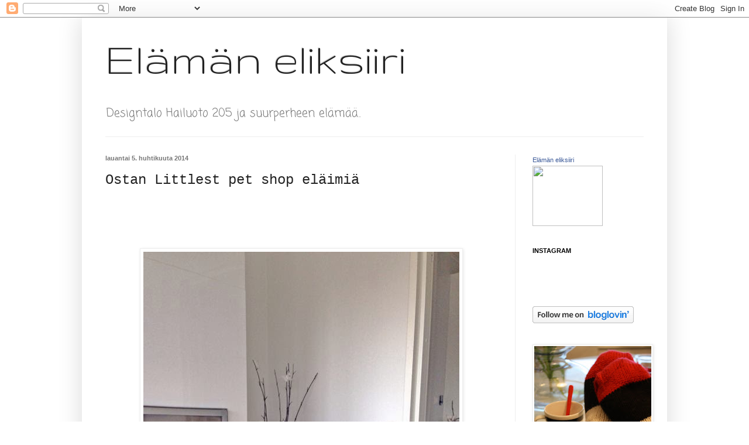

--- FILE ---
content_type: text/html; charset=UTF-8
request_url: https://eliksiiri.blogspot.com/2014/04/ostetaan-littlest-pet-shop-elaimia.html
body_size: 26824
content:
<!DOCTYPE html>
<html class='v2' dir='ltr' xmlns='http://www.w3.org/1999/xhtml' xmlns:b='http://www.google.com/2005/gml/b' xmlns:data='http://www.google.com/2005/gml/data' xmlns:expr='http://www.google.com/2005/gml/expr'>
<head>
<link href='https://www.blogger.com/static/v1/widgets/335934321-css_bundle_v2.css' rel='stylesheet' type='text/css'/>
<meta content='IE=EmulateIE7' http-equiv='X-UA-Compatible'/>
<meta content='width=1100' name='viewport'/>
<meta content='text/html; charset=UTF-8' http-equiv='Content-Type'/>
<meta content='blogger' name='generator'/>
<link href='https://eliksiiri.blogspot.com/favicon.ico' rel='icon' type='image/x-icon'/>
<link href='http://eliksiiri.blogspot.com/2014/04/ostetaan-littlest-pet-shop-elaimia.html' rel='canonical'/>
<link rel="alternate" type="application/atom+xml" title="Elämän eliksiiri - Atom" href="https://eliksiiri.blogspot.com/feeds/posts/default" />
<link rel="alternate" type="application/rss+xml" title="Elämän eliksiiri - RSS" href="https://eliksiiri.blogspot.com/feeds/posts/default?alt=rss" />
<link rel="service.post" type="application/atom+xml" title="Elämän eliksiiri - Atom" href="https://www.blogger.com/feeds/4236045803294245700/posts/default" />

<link rel="alternate" type="application/atom+xml" title="Elämän eliksiiri - Atom" href="https://eliksiiri.blogspot.com/feeds/444761988954466112/comments/default" />
<!--Can't find substitution for tag [blog.ieCssRetrofitLinks]-->
<link href='https://blogger.googleusercontent.com/img/b/R29vZ2xl/AVvXsEjRsBUMuepnxBNEsDPHGBbeUgAXXTm4Os3mZCrH4DtNllQnWw1ywauU07GSm5aA5P51oYvuwDp_fQCtmUKcJB1RVLMqO2WKjeUlY9q2bZM5RCo_DIXQfRZuQR8GwDQLg3G5wu2WLo2L2rU/s1600/lepakko.jpg' rel='image_src'/>
<meta content='http://eliksiiri.blogspot.com/2014/04/ostetaan-littlest-pet-shop-elaimia.html' property='og:url'/>
<meta content='Ostan Littlest pet shop eläimiä' property='og:title'/>
<meta content='              Meillä on yläkerrassa yksi makuuhuone tyhjänä, jossa on tällä hetkellä miehen juoksumatto ja minun kuntopyörä, sitten siellä o...' property='og:description'/>
<meta content='https://blogger.googleusercontent.com/img/b/R29vZ2xl/AVvXsEjRsBUMuepnxBNEsDPHGBbeUgAXXTm4Os3mZCrH4DtNllQnWw1ywauU07GSm5aA5P51oYvuwDp_fQCtmUKcJB1RVLMqO2WKjeUlY9q2bZM5RCo_DIXQfRZuQR8GwDQLg3G5wu2WLo2L2rU/w1200-h630-p-k-no-nu/lepakko.jpg' property='og:image'/>
<title>Elämän eliksiiri: Ostan Littlest pet shop eläimiä</title>
<style type='text/css'>@font-face{font-family:'Coming Soon';font-style:normal;font-weight:400;font-display:swap;src:url(//fonts.gstatic.com/s/comingsoon/v20/qWcuB6mzpYL7AJ2VfdQR1t-VWDnRsDkg.woff2)format('woff2');unicode-range:U+0000-00FF,U+0131,U+0152-0153,U+02BB-02BC,U+02C6,U+02DA,U+02DC,U+0304,U+0308,U+0329,U+2000-206F,U+20AC,U+2122,U+2191,U+2193,U+2212,U+2215,U+FEFF,U+FFFD;}@font-face{font-family:'Gruppo';font-style:normal;font-weight:400;font-display:swap;src:url(//fonts.gstatic.com/s/gruppo/v23/WwkfxPmzE06v_ZW1UHrBGoIAUOo5.woff2)format('woff2');unicode-range:U+0100-02BA,U+02BD-02C5,U+02C7-02CC,U+02CE-02D7,U+02DD-02FF,U+0304,U+0308,U+0329,U+1D00-1DBF,U+1E00-1E9F,U+1EF2-1EFF,U+2020,U+20A0-20AB,U+20AD-20C0,U+2113,U+2C60-2C7F,U+A720-A7FF;}@font-face{font-family:'Gruppo';font-style:normal;font-weight:400;font-display:swap;src:url(//fonts.gstatic.com/s/gruppo/v23/WwkfxPmzE06v_ZW1XnrBGoIAUA.woff2)format('woff2');unicode-range:U+0000-00FF,U+0131,U+0152-0153,U+02BB-02BC,U+02C6,U+02DA,U+02DC,U+0304,U+0308,U+0329,U+2000-206F,U+20AC,U+2122,U+2191,U+2193,U+2212,U+2215,U+FEFF,U+FFFD;}</style>
<style id='page-skin-1' type='text/css'><!--
/*
-----------------------------------------------
Blogger Template Style
Name:     Simple
Designer: Blogger
URL:      www.blogger.com
----------------------------------------------- */
/* Content
----------------------------------------------- */
body {
font: normal normal 14px Coming Soon;
color: #222222;
background: #ffffff none repeat scroll top left;
padding: 0 40px 40px 40px;
}
html body .region-inner {
min-width: 0;
max-width: 100%;
width: auto;
}
h2 {
font-size: 22px;
}
a:link {
text-decoration:none;
color: #2288bb;
}
a:visited {
text-decoration:none;
color: #888888;
}
a:hover {
text-decoration:underline;
color: #33aaff;
}
.body-fauxcolumn-outer .fauxcolumn-inner {
background: transparent none repeat scroll top left;
_background-image: none;
}
.body-fauxcolumn-outer .cap-top {
position: absolute;
z-index: 1;
height: 400px;
width: 100%;
}
.body-fauxcolumn-outer .cap-top .cap-left {
width: 100%;
background: transparent none repeat-x scroll top left;
_background-image: none;
}
.content-outer {
-moz-box-shadow: 0 0 40px rgba(0, 0, 0, .15);
-webkit-box-shadow: 0 0 5px rgba(0, 0, 0, .15);
-goog-ms-box-shadow: 0 0 10px #333333;
box-shadow: 0 0 40px rgba(0, 0, 0, .15);
margin-bottom: 1px;
}
.content-inner {
padding: 10px 10px;
}
.content-inner {
background-color: #ffffff;
}
/* Header
----------------------------------------------- */
.header-outer {
background: #ffffff none repeat-x scroll 0 -400px;
_background-image: none;
}
.Header h1 {
font: normal normal 80px Gruppo;
color: #222222;
text-shadow: -1px -1px 1px rgba(0, 0, 0, .2);
}
.Header h1 a {
color: #222222;
}
.Header .description {
font-size: 140%;
color: #777777;
}
.header-inner .Header .titlewrapper {
padding: 22px 30px;
}
.header-inner .Header .descriptionwrapper {
padding: 0 30px;
}
/* Tabs
----------------------------------------------- */
.tabs-inner .section:first-child {
border-top: 1px solid #eeeeee;
}
.tabs-inner .section:first-child ul {
margin-top: -1px;
border-top: 1px solid #eeeeee;
border-left: 0 solid #eeeeee;
border-right: 0 solid #eeeeee;
}
.tabs-inner .widget ul {
background: #ffffff url(//www.blogblog.com/1kt/simple/gradients_light.png) repeat-x scroll 0 -800px;
_background-image: none;
border-bottom: 1px solid #eeeeee;
margin-top: 0;
margin-left: -30px;
margin-right: -30px;
}
.tabs-inner .widget li a {
display: inline-block;
padding: .6em 1em;
font: normal normal 14px Arial, Tahoma, Helvetica, FreeSans, sans-serif;
color: #999999;
border-left: 1px solid #ffffff;
border-right: 1px solid #eeeeee;
}
.tabs-inner .widget li:first-child a {
border-left: none;
}
.tabs-inner .widget li.selected a, .tabs-inner .widget li a:hover {
color: #000000;
background-color: #ffffff;
text-decoration: none;
}
/* Columns
----------------------------------------------- */
.main-outer {
border-top: 0 solid #eeeeee;
}
.fauxcolumn-left-outer .fauxcolumn-inner {
border-right: 1px solid #eeeeee;
}
.fauxcolumn-right-outer .fauxcolumn-inner {
border-left: 1px solid #eeeeee;
}
/* Headings
----------------------------------------------- */
div.widget > h2,
div.widget h2.title {
margin: 0 0 1em 0;
font: normal bold 11px Arial, Tahoma, Helvetica, FreeSans, sans-serif;
color: #000000;
}
/* Widgets
----------------------------------------------- */
.widget .zippy {
color: #999999;
text-shadow: 2px 2px 1px rgba(0, 0, 0, .1);
}
.widget .popular-posts ul {
list-style: none;
}
/* Posts
----------------------------------------------- */
h2.date-header {
font: normal bold 11px Arial, Tahoma, Helvetica, FreeSans, sans-serif;
}
.date-header span {
background-color: transparent;
color: #777777;
padding: inherit;
letter-spacing: inherit;
margin: inherit;
}
.main-inner {
padding-top: 30px;
padding-bottom: 30px;
}
.main-inner .column-center-inner {
padding: 0 15px;
}
.main-inner .column-center-inner .section {
margin: 0 15px;
}
.post {
margin: 0 0 25px 0;
}
h3.post-title, .comments h4 {
font: normal normal 24px 'Courier New', Courier, FreeMono, monospace;
margin: .75em 0 0;
}
.post-body {
font-size: 110%;
line-height: 1.4;
position: relative;
}
.post-body img, .post-body .tr-caption-container, .Profile img, .Image img,
.BlogList .item-thumbnail img {
padding: 2px;
background: #ffffff;
border: 1px solid #eeeeee;
-moz-box-shadow: 1px 1px 5px rgba(0, 0, 0, .1);
-webkit-box-shadow: 1px 1px 5px rgba(0, 0, 0, .1);
box-shadow: 1px 1px 5px rgba(0, 0, 0, .1);
}
.post-body img, .post-body .tr-caption-container {
padding: 5px;
}
.post-body .tr-caption-container {
color: #222222;
}
.post-body .tr-caption-container img {
padding: 0;
background: transparent;
border: none;
-moz-box-shadow: 0 0 0 rgba(0, 0, 0, .1);
-webkit-box-shadow: 0 0 0 rgba(0, 0, 0, .1);
box-shadow: 0 0 0 rgba(0, 0, 0, .1);
}
.post-header {
margin: 0 0 1.5em;
line-height: 1.6;
font-size: 90%;
}
.post-footer {
margin: 20px -2px 0;
padding: 5px 10px;
color: #666666;
background-color: #f9f9f9;
border-bottom: 1px solid #eeeeee;
line-height: 1.6;
font-size: 90%;
}
#comments .comment-author {
padding-top: 1.5em;
border-top: 1px solid #eeeeee;
background-position: 0 1.5em;
}
#comments .comment-author:first-child {
padding-top: 0;
border-top: none;
}
.avatar-image-container {
margin: .2em 0 0;
}
#comments .avatar-image-container img {
border: 1px solid #eeeeee;
}
/* Comments
----------------------------------------------- */
.comments .comments-content .icon.blog-author {
background-repeat: no-repeat;
background-image: url([data-uri]);
}
.comments .comments-content .loadmore a {
border-top: 1px solid #999999;
border-bottom: 1px solid #999999;
}
.comments .comment-thread.inline-thread {
background-color: #f9f9f9;
}
.comments .continue {
border-top: 2px solid #999999;
}
/* Accents
---------------------------------------------- */
.section-columns td.columns-cell {
border-left: 1px solid #eeeeee;
}
.blog-pager {
background: transparent none no-repeat scroll top center;
}
.blog-pager-older-link, .home-link,
.blog-pager-newer-link {
background-color: #ffffff;
padding: 5px;
}
.footer-outer {
border-top: 0 dashed #bbbbbb;
}
/* Mobile
----------------------------------------------- */
body.mobile  {
background-size: auto;
}
.mobile .body-fauxcolumn-outer {
background: transparent none repeat scroll top left;
}
.mobile .body-fauxcolumn-outer .cap-top {
background-size: 100% auto;
}
.mobile .content-outer {
-webkit-box-shadow: 0 0 3px rgba(0, 0, 0, .15);
box-shadow: 0 0 3px rgba(0, 0, 0, .15);
}
.mobile .tabs-inner .widget ul {
margin-left: 0;
margin-right: 0;
}
.mobile .post {
margin: 0;
}
.mobile .main-inner .column-center-inner .section {
margin: 0;
}
.mobile .date-header span {
padding: 0.1em 10px;
margin: 0 -10px;
}
.mobile h3.post-title {
margin: 0;
}
.mobile .blog-pager {
background: transparent none no-repeat scroll top center;
}
.mobile .footer-outer {
border-top: none;
}
.mobile .main-inner, .mobile .footer-inner {
background-color: #ffffff;
}
.mobile-index-contents {
color: #222222;
}
.mobile-link-button {
background-color: #2288bb;
}
.mobile-link-button a:link, .mobile-link-button a:visited {
color: #ffffff;
}
.mobile .tabs-inner .section:first-child {
border-top: none;
}
.mobile .tabs-inner .PageList .widget-content {
background-color: #ffffff;
color: #000000;
border-top: 1px solid #eeeeee;
border-bottom: 1px solid #eeeeee;
}
.mobile .tabs-inner .PageList .widget-content .pagelist-arrow {
border-left: 1px solid #eeeeee;
}

--></style>
<style id='template-skin-1' type='text/css'><!--
body {
min-width: 1000px;
}
.content-outer, .content-fauxcolumn-outer, .region-inner {
min-width: 1000px;
max-width: 1000px;
_width: 1000px;
}
.main-inner .columns {
padding-left: 0;
padding-right: 250px;
}
.main-inner .fauxcolumn-center-outer {
left: 0;
right: 250px;
/* IE6 does not respect left and right together */
_width: expression(this.parentNode.offsetWidth -
parseInt("0") -
parseInt("250px") + 'px');
}
.main-inner .fauxcolumn-left-outer {
width: 0;
}
.main-inner .fauxcolumn-right-outer {
width: 250px;
}
.main-inner .column-left-outer {
width: 0;
right: 100%;
margin-left: -0;
}
.main-inner .column-right-outer {
width: 250px;
margin-right: -250px;
}
#layout {
min-width: 0;
}
#layout .content-outer {
min-width: 0;
width: 800px;
}
#layout .region-inner {
min-width: 0;
width: auto;
}
--></style>
<link href='https://www.blogger.com/dyn-css/authorization.css?targetBlogID=4236045803294245700&amp;zx=dcbd8d24-b7af-4ed1-b1fe-66221802d5f4' media='none' onload='if(media!=&#39;all&#39;)media=&#39;all&#39;' rel='stylesheet'/><noscript><link href='https://www.blogger.com/dyn-css/authorization.css?targetBlogID=4236045803294245700&amp;zx=dcbd8d24-b7af-4ed1-b1fe-66221802d5f4' rel='stylesheet'/></noscript>
<meta name='google-adsense-platform-account' content='ca-host-pub-1556223355139109'/>
<meta name='google-adsense-platform-domain' content='blogspot.com'/>

</head>
<body class='loading variant-pale'>
<div class='navbar section' id='navbar'><div class='widget Navbar' data-version='1' id='Navbar1'><script type="text/javascript">
    function setAttributeOnload(object, attribute, val) {
      if(window.addEventListener) {
        window.addEventListener('load',
          function(){ object[attribute] = val; }, false);
      } else {
        window.attachEvent('onload', function(){ object[attribute] = val; });
      }
    }
  </script>
<div id="navbar-iframe-container"></div>
<script type="text/javascript" src="https://apis.google.com/js/platform.js"></script>
<script type="text/javascript">
      gapi.load("gapi.iframes:gapi.iframes.style.bubble", function() {
        if (gapi.iframes && gapi.iframes.getContext) {
          gapi.iframes.getContext().openChild({
              url: 'https://www.blogger.com/navbar/4236045803294245700?po\x3d444761988954466112\x26origin\x3dhttps://eliksiiri.blogspot.com',
              where: document.getElementById("navbar-iframe-container"),
              id: "navbar-iframe"
          });
        }
      });
    </script><script type="text/javascript">
(function() {
var script = document.createElement('script');
script.type = 'text/javascript';
script.src = '//pagead2.googlesyndication.com/pagead/js/google_top_exp.js';
var head = document.getElementsByTagName('head')[0];
if (head) {
head.appendChild(script);
}})();
</script>
</div></div>
<div class='body-fauxcolumns'>
<div class='fauxcolumn-outer body-fauxcolumn-outer'>
<div class='cap-top'>
<div class='cap-left'></div>
<div class='cap-right'></div>
</div>
<div class='fauxborder-left'>
<div class='fauxborder-right'></div>
<div class='fauxcolumn-inner'>
</div>
</div>
<div class='cap-bottom'>
<div class='cap-left'></div>
<div class='cap-right'></div>
</div>
</div>
</div>
<div class='content'>
<div class='content-fauxcolumns'>
<div class='fauxcolumn-outer content-fauxcolumn-outer'>
<div class='cap-top'>
<div class='cap-left'></div>
<div class='cap-right'></div>
</div>
<div class='fauxborder-left'>
<div class='fauxborder-right'></div>
<div class='fauxcolumn-inner'>
</div>
</div>
<div class='cap-bottom'>
<div class='cap-left'></div>
<div class='cap-right'></div>
</div>
</div>
</div>
<div class='tabs no-items section' id='crosscol'></div>
<div class='content-outer'>
<div class='content-cap-top cap-top'>
<div class='cap-left'></div>
<div class='cap-right'></div>
</div>
<div class='fauxborder-left content-fauxborder-left'>
<div class='fauxborder-right content-fauxborder-right'></div>
<div class='content-inner'>
<header>
<div class='header-outer'>
<div class='header-cap-top cap-top'>
<div class='cap-left'></div>
<div class='cap-right'></div>
</div>
<div class='fauxborder-left header-fauxborder-left'>
<div class='fauxborder-right header-fauxborder-right'></div>
<div class='region-inner header-inner'>
<div class='header section' id='header'><div class='widget Header' data-version='1' id='Header1'>
<div id='header-inner'>
<div class='titlewrapper'>
<h1 class='title'>
<a href='https://eliksiiri.blogspot.com/'>
Elämän eliksiiri
</a>
</h1>
</div>
<div class='descriptionwrapper'>
<p class='description'><span>Designtalo Hailuoto 205  ja suurperheen elämää..</span></p>
</div>
</div>
</div></div>
</div>
</div>
<div class='header-cap-bottom cap-bottom'>
<div class='cap-left'></div>
<div class='cap-right'></div>
</div>
</div>
</header>
<div class='tabs-outer'>
<div class='tabs-cap-top cap-top'>
<div class='cap-left'></div>
<div class='cap-right'></div>
</div>
<div class='fauxborder-left tabs-fauxborder-left'>
<div class='fauxborder-right tabs-fauxborder-right'></div>
<div class='region-inner tabs-inner'>
<div class='tabs no-items section' id='crosscol-overflow'></div>
</div>
</div>
<div class='tabs-cap-bottom cap-bottom'>
<div class='cap-left'></div>
<div class='cap-right'></div>
</div>
</div>
<div class='main-outer'>
<div class='main-cap-top cap-top'>
<div class='cap-left'></div>
<div class='cap-right'></div>
</div>
<div class='fauxborder-left main-fauxborder-left'>
<div class='fauxborder-right main-fauxborder-right'></div>
<div class='region-inner main-inner'>
<div class='columns fauxcolumns'>
<div class='fauxcolumn-outer fauxcolumn-center-outer'>
<div class='cap-top'>
<div class='cap-left'></div>
<div class='cap-right'></div>
</div>
<div class='fauxborder-left'>
<div class='fauxborder-right'></div>
<div class='fauxcolumn-inner'>
</div>
</div>
<div class='cap-bottom'>
<div class='cap-left'></div>
<div class='cap-right'></div>
</div>
</div>
<div class='fauxcolumn-outer fauxcolumn-left-outer'>
<div class='cap-top'>
<div class='cap-left'></div>
<div class='cap-right'></div>
</div>
<div class='fauxborder-left'>
<div class='fauxborder-right'></div>
<div class='fauxcolumn-inner'>
</div>
</div>
<div class='cap-bottom'>
<div class='cap-left'></div>
<div class='cap-right'></div>
</div>
</div>
<div class='fauxcolumn-outer fauxcolumn-right-outer'>
<div class='cap-top'>
<div class='cap-left'></div>
<div class='cap-right'></div>
</div>
<div class='fauxborder-left'>
<div class='fauxborder-right'></div>
<div class='fauxcolumn-inner'>
</div>
</div>
<div class='cap-bottom'>
<div class='cap-left'></div>
<div class='cap-right'></div>
</div>
</div>
<!-- corrects IE6 width calculation -->
<div class='columns-inner'>
<div class='column-center-outer'>
<div class='column-center-inner'>
<div class='main section' id='main'><div class='widget Blog' data-version='1' id='Blog1'>
<div class='blog-posts hfeed'>

          <div class="date-outer">
        
<h2 class='date-header'><span>lauantai 5. huhtikuuta 2014</span></h2>

          <div class="date-posts">
        
<div class='post-outer'>
<div class='post hentry' itemprop='blogPost' itemscope='itemscope' itemtype='http://schema.org/BlogPosting'>
<meta content='https://blogger.googleusercontent.com/img/b/R29vZ2xl/AVvXsEjRsBUMuepnxBNEsDPHGBbeUgAXXTm4Os3mZCrH4DtNllQnWw1ywauU07GSm5aA5P51oYvuwDp_fQCtmUKcJB1RVLMqO2WKjeUlY9q2bZM5RCo_DIXQfRZuQR8GwDQLg3G5wu2WLo2L2rU/s72-c/lepakko.jpg' itemprop='image_url'/>
<a name='444761988954466112'></a>
<h3 class='post-title entry-title' itemprop='name'>
Ostan Littlest pet shop eläimiä
</h3>
<div class='post-header'>
<div class='post-header-line-1'></div>
</div>
<div class='post-body entry-content' id='post-body-444761988954466112' itemprop='description articleBody'>
<div class="separator" style="clear: both; text-align: center;">
<br /></div>
<div class="separator" style="clear: both; text-align: center;">
<br /></div>
<div class="separator" style="clear: both; text-align: center;">
<br /></div>
<div class="separator" style="clear: both; text-align: center;">
<br /></div>
<div class="separator" style="clear: both; text-align: center;">
<a href="https://blogger.googleusercontent.com/img/b/R29vZ2xl/AVvXsEjRsBUMuepnxBNEsDPHGBbeUgAXXTm4Os3mZCrH4DtNllQnWw1ywauU07GSm5aA5P51oYvuwDp_fQCtmUKcJB1RVLMqO2WKjeUlY9q2bZM5RCo_DIXQfRZuQR8GwDQLg3G5wu2WLo2L2rU/s1600/lepakko.jpg" imageanchor="1" style="margin-left: 1em; margin-right: 1em;"><img border="0" height="720" src="https://blogger.googleusercontent.com/img/b/R29vZ2xl/AVvXsEjRsBUMuepnxBNEsDPHGBbeUgAXXTm4Os3mZCrH4DtNllQnWw1ywauU07GSm5aA5P51oYvuwDp_fQCtmUKcJB1RVLMqO2WKjeUlY9q2bZM5RCo_DIXQfRZuQR8GwDQLg3G5wu2WLo2L2rU/s1600/lepakko.jpg" width="540" /></a></div>
<br />
<br />
<span style="font-family: Courier New, Courier, monospace;">&nbsp; Meillä on yläkerrassa yksi makuuhuone tyhjänä, jossa on tällä hetkellä miehen juoksumatto ja minun kuntopyörä, sitten siellä on valkoinen Fatboy odottamassa pesua... NIin valkoinen ei ollut meidän nuorisolle se paras väri valinta : ( Lepakko tuoli on siellä hengaillut myös, mutta keksin siirtää sen alakertaan kun istumapaikoista on vähän pulaa kun on vieraita.</span><br />
<span style="font-family: Courier New, Courier, monospace;"><br /></span>
<span style="font-family: Courier New, Courier, monospace;">Meillä on kohta 8-vuotis synttärit ja tyttäreni toivoo ainoastaan Littlest pet shop juttuja. Mieluisimpia olisi omien videoiden tekoa varten jo myynnistä poistuneet mäyräkoirat ja seisovat kissat, jos teillä ollaan petseistä luopumassa niin enemmän kun mielelläni ostaisin näitä ja tarjoa saa toki muitakin hahmoja!!!</span><br />
<span style="font-family: Courier New, Courier, monospace;"><br /></span>
<span style="font-family: Courier New, Courier, monospace;">Rentouttavaa lauantai-iltaa!</span><br />
<span style="font-family: Courier New, Courier, monospace;"><br /></span>
<br />
<div class="separator" style="clear: both; text-align: center;">
<a href="https://blogger.googleusercontent.com/img/b/R29vZ2xl/AVvXsEgU10TWgnNBSXDhxNsgps2aBymPbw8q0dQk-QXfyuUL3J-tTwgHVZNgqoxvUtUcFW8IQLdeE_-wMWl_5JUa90HD6RlpEzszTInLyyoYUAxW8ZBdPazpO7_hMqABeHyXBtbYKOQUdaWRNuc/s1600/nimi.png" imageanchor="1" style="margin-left: 1em; margin-right: 1em;"><img border="0" src="https://blogger.googleusercontent.com/img/b/R29vZ2xl/AVvXsEgU10TWgnNBSXDhxNsgps2aBymPbw8q0dQk-QXfyuUL3J-tTwgHVZNgqoxvUtUcFW8IQLdeE_-wMWl_5JUa90HD6RlpEzszTInLyyoYUAxW8ZBdPazpO7_hMqABeHyXBtbYKOQUdaWRNuc/s1600/nimi.png" /></a></div>
<span style="font-family: Courier New, Courier, monospace;"><br /></span>
<span style="font-family: Courier New, Courier, monospace;"><br /></span>
<div style='clear: both;'></div>
</div>
<div class='post-footer'>
<div class='post-footer-line post-footer-line-1'><span class='post-author vcard'>
Lähettänyt
<span class='fn' itemprop='author' itemscope='itemscope' itemtype='http://schema.org/Person'>
<meta content='https://www.blogger.com/profile/16005618717755342164' itemprop='url'/>
<meta content='4236045803294245700' itemprop='articleBody/aiaBlogId'/>
<meta content='444761988954466112' itemprop='articleBody/aiaPostId'/>
<a href='https://www.blogger.com/profile/16005618717755342164' rel='author' title='author profile'>
<span itemprop='name'>Sabuska</span>
</a>
</span>
</span>
<span class='post-timestamp'>
klo
<meta content='https://eliksiiri.blogspot.com/2014/04/ostetaan-littlest-pet-shop-elaimia.html' itemprop='url'/>
<a class='timestamp-link' href='https://eliksiiri.blogspot.com/2014/04/ostetaan-littlest-pet-shop-elaimia.html' rel='bookmark' title='permanent link'><abbr class='published' itemprop='datePublished' title='2014-04-05T13:34:00-07:00'>13.34</abbr></a>
</span>
<span class='post-comment-link'>
</span>
<span class='post-icons'>
<span class='item-control blog-admin pid-363206516'>
<a href='https://www.blogger.com/post-edit.g?blogID=4236045803294245700&postID=444761988954466112&from=pencil' title='Muokkaa tekstiä'>
<img alt='' class='icon-action' height='18' src='https://resources.blogblog.com/img/icon18_edit_allbkg.gif' width='18'/>
</a>
</span>
</span>
</div>
<div class='post-footer-line post-footer-line-2'><span class='post-labels'>
Tunnisteet:
<a href='https://eliksiiri.blogspot.com/search/label/sisustaminen' rel='tag'>sisustaminen</a>
</span>
</div>
<div class='post-footer-line post-footer-line-3'><span class='post-location'>
</span>
</div>
</div>
</div>
<div class='comments' id='comments'>
<a name='comments'></a>
<h4>Ei kommentteja:</h4>
<div id='Blog1_comments-block-wrapper'>
<dl class='avatar-comment-indent' id='comments-block'>
</dl>
</div>
<p class='comment-footer'>
<div class='comment-form'>
<a name='comment-form'></a>
<h4 id='comment-post-message'>Lähetä kommentti</h4>
<p>
</p>
<a href='https://www.blogger.com/comment/frame/4236045803294245700?po=444761988954466112&hl=fi&saa=85391&origin=https://eliksiiri.blogspot.com' id='comment-editor-src'></a>
<iframe allowtransparency='true' class='blogger-iframe-colorize blogger-comment-from-post' frameborder='0' height='410px' id='comment-editor' name='comment-editor' src='' width='100%'></iframe>
<script src='https://www.blogger.com/static/v1/jsbin/2830521187-comment_from_post_iframe.js' type='text/javascript'></script>
<script type='text/javascript'>
      BLOG_CMT_createIframe('https://www.blogger.com/rpc_relay.html');
    </script>
</div>
</p>
</div>
</div>

        </div></div>
      
</div>
<div class='blog-pager' id='blog-pager'>
<span id='blog-pager-newer-link'>
<a class='blog-pager-newer-link' href='https://eliksiiri.blogspot.com/2014/04/voihan-tauti.html' id='Blog1_blog-pager-newer-link' title='Uudempi teksti'>Uudempi teksti</a>
</span>
<span id='blog-pager-older-link'>
<a class='blog-pager-older-link' href='https://eliksiiri.blogspot.com/2014/04/miksei-aina-voi-olla-perjantai.html' id='Blog1_blog-pager-older-link' title='Vanhempi viesti'>Vanhempi viesti</a>
</span>
<a class='home-link' href='https://eliksiiri.blogspot.com/'>Etusivu</a>
</div>
<div class='clear'></div>
<div class='post-feeds'>
<div class='feed-links'>
Tilaa:
<a class='feed-link' href='https://eliksiiri.blogspot.com/feeds/444761988954466112/comments/default' target='_blank' type='application/atom+xml'>Lähetä kommentteja (Atom)</a>
</div>
</div>
</div></div>
</div>
</div>
<div class='column-left-outer'>
<div class='column-left-inner'>
<aside>
</aside>
</div>
</div>
<div class='column-right-outer'>
<div class='column-right-inner'>
<aside>
<div class='sidebar section' id='sidebar-right-1'><div class='widget HTML' data-version='1' id='HTML10'>
<div class='widget-content'>
<!-- Facebook Badge START --><a href="https://www.facebook.com/pages/Elaman-eliksiiri/138031449585946" target="_TOP" style="font-family: &quot;lucida grande&quot;,tahoma,verdana,arial,sans-serif; font-size: 11px; font-variant: normal; font-style: normal; font-weight: normal; color: #3B5998; text-decoration: none;" title="Elämän eliksiiri">Elämän eliksiiri</a><br/><a href="https://www.facebook.com/pages/Elaman-eliksiiri/138031449585946" target="_TOP" title="Elämän eliksiiri"><img src="https://badge.facebook.com/badge/138031449585946.875.2022537383.png" width="120" height="103" style="border: 0px;" /></a><br/><a href="http://www.facebook.com/business/dashboard/" target="_TOP" style="font-family: &quot;lucida grande&quot;,tahoma,verdana,arial,sans-serif; font-size: 11px; font-variant: normal; font-style: normal; font-weight: normal; color: #3B5998; text-decoration: none;" titlefacebook badge end --></a>
</div>
<div class='clear'></div>
</div><div class='widget HTML' data-version='1' id='HTML12'>
<h2 class='title'>INSTAGRAM</h2>
<div class='widget-content'>
<style>.ig-b- { display: inline-block; }
.ig-b- img { visibility: hidden; }
.ig-b-:hover { background-position: 0 -60px; } .ig-b-:active { background-position: 0 -120px; }
.ig-b-48 { width: 48px; height: 48px; background: url(//badges.instagram.com/static/images/ig-badge-sprite-48.png) no-repeat 0 0; }
@media only screen and (-webkit-min-device-pixel-ratio: 2), only screen and (min--moz-device-pixel-ratio: 2), only screen and (-o-min-device-pixel-ratio: 2 / 1), only screen and (min-device-pixel-ratio: 2), only screen and (min-resolution: 192dpi), only screen and (min-resolution: 2dppx) {
.ig-b-48 { background-image: url(//badges.instagram.com/static/images/ig-badge-sprite-48@2x.png); background-size: 60px 178px; } }</style>
<a href="http://instagram.com/sabi_eliksiiri?ref=badge" class="ig-b- ig-b-48"><img src="//badges.instagram.com/static/images/ig-badge-48.png" alt="Instagram" /></a>
</div>
<div class='clear'></div>
</div><div class='widget HTML' data-version='1' id='HTML11'>
<div class='widget-content'>
<script type="text/javascript" src="https://widget.bloglovin.com/widget/scripts/bl.js"></script><a class="bloglovin-widget" data-blog-id="1693966" data-img-src="http://www.bloglovin.com/widget/bilder/fi/widget.gif?id=1693966" href="http://www.bloglovin.com/blog/1693966" target="_blank"><img src="https://lh3.googleusercontent.com/blogger_img_proxy/AEn0k_tVp-b77sDA86g8v1uqquC1RqQaawnilEUjv_7Ok3SL9sS1Ty3bmJ_iXkidrf_ky_c2IBWDg1GhMxLt7dFS7ELE3tR0itzoIfuX4_NPQsE4tS9h4aPBy0kO9Q24W3CCsKwYiA=s0-d"></a>
</div>
<div class='clear'></div>
</div><div class='widget HTML' data-version='1' id='HTML4'>
<div class='widget-content'>
<div id="fb-root"></div>
<script>(function(d, s, id) {
  var js, fjs = d.getElementsByTagName(s)[0];
  if (d.getElementById(id)) return;
  js = d.createElement(s); js.id = id;
  js.src = "//connect.facebook.net/fi_FI/all.js#xfbml=1";
  fjs.parentNode.insertBefore(js, fjs);
}(document, 'script', 'facebook-jssdk'));</script>
</div>
<div class='clear'></div>
</div><div class='widget Image' data-version='1' id='Image1'>
<div class='widget-content'>
<img alt='' height='300' id='Image1_img' src='https://blogger.googleusercontent.com/img/b/R29vZ2xl/AVvXsEjSsQWT2g1hHYLvgj9ptClHolg99FJ94m6rC6v9gAFvOIu0fmOPu13yBRT7b9uIs9O35Z4MuEVJcH5_ib8O3yQHlWYRHWnBaHjY5ccK-Ys68MCV_QjVgSISm70xEdbzt1DfTTrc4DBfvS_g/s300/IMG_4409.jpg' width='200'/>
<br/>
</div>
<div class='clear'></div>
</div><div class='widget Text' data-version='1' id='Text1'>
<h2 class='title'>Tervetuloa</h2>
<div class='widget-content'>
<em style="font-weight: normal; "><b> blogiini, kommentteja ja sähköpostia on kiva saada!</b></em><div style="font-weight: normal; "><br/></div><div><b style="font-weight: normal; ">Yhteys sähköpostitse:</b><br/><br/><span style="color:#3333ff;"><b>kirstu09@hotmail.com</b></span><br/><br/></div>
</div>
<div class='clear'></div>
</div><div class='widget HTML' data-version='1' id='HTML8'>
<div class='widget-content'>
<script src="//api.indiedays.com/sidebar-220.php?name=eliksiiri.blogspot.com"></script>
</div>
<div class='clear'></div>
</div><div class='widget BlogArchive' data-version='1' id='BlogArchive1'>
<h2>Blogiarkisto</h2>
<div class='widget-content'>
<div id='ArchiveList'>
<div id='BlogArchive1_ArchiveList'>
<ul class='hierarchy'>
<li class='archivedate collapsed'>
<a class='toggle' href='javascript:void(0)'>
<span class='zippy'>

        &#9658;&#160;
      
</span>
</a>
<a class='post-count-link' href='https://eliksiiri.blogspot.com/2015/'>
2015
</a>
<span class='post-count' dir='ltr'>(6)</span>
<ul class='hierarchy'>
<li class='archivedate collapsed'>
<a class='toggle' href='javascript:void(0)'>
<span class='zippy'>

        &#9658;&#160;
      
</span>
</a>
<a class='post-count-link' href='https://eliksiiri.blogspot.com/2015/09/'>
syyskuuta
</a>
<span class='post-count' dir='ltr'>(1)</span>
</li>
</ul>
<ul class='hierarchy'>
<li class='archivedate collapsed'>
<a class='toggle' href='javascript:void(0)'>
<span class='zippy'>

        &#9658;&#160;
      
</span>
</a>
<a class='post-count-link' href='https://eliksiiri.blogspot.com/2015/05/'>
toukokuuta
</a>
<span class='post-count' dir='ltr'>(3)</span>
</li>
</ul>
<ul class='hierarchy'>
<li class='archivedate collapsed'>
<a class='toggle' href='javascript:void(0)'>
<span class='zippy'>

        &#9658;&#160;
      
</span>
</a>
<a class='post-count-link' href='https://eliksiiri.blogspot.com/2015/03/'>
maaliskuuta
</a>
<span class='post-count' dir='ltr'>(1)</span>
</li>
</ul>
<ul class='hierarchy'>
<li class='archivedate collapsed'>
<a class='toggle' href='javascript:void(0)'>
<span class='zippy'>

        &#9658;&#160;
      
</span>
</a>
<a class='post-count-link' href='https://eliksiiri.blogspot.com/2015/01/'>
tammikuuta
</a>
<span class='post-count' dir='ltr'>(1)</span>
</li>
</ul>
</li>
</ul>
<ul class='hierarchy'>
<li class='archivedate expanded'>
<a class='toggle' href='javascript:void(0)'>
<span class='zippy toggle-open'>

        &#9660;&#160;
      
</span>
</a>
<a class='post-count-link' href='https://eliksiiri.blogspot.com/2014/'>
2014
</a>
<span class='post-count' dir='ltr'>(48)</span>
<ul class='hierarchy'>
<li class='archivedate collapsed'>
<a class='toggle' href='javascript:void(0)'>
<span class='zippy'>

        &#9658;&#160;
      
</span>
</a>
<a class='post-count-link' href='https://eliksiiri.blogspot.com/2014/12/'>
joulukuuta
</a>
<span class='post-count' dir='ltr'>(6)</span>
</li>
</ul>
<ul class='hierarchy'>
<li class='archivedate collapsed'>
<a class='toggle' href='javascript:void(0)'>
<span class='zippy'>

        &#9658;&#160;
      
</span>
</a>
<a class='post-count-link' href='https://eliksiiri.blogspot.com/2014/11/'>
marraskuuta
</a>
<span class='post-count' dir='ltr'>(5)</span>
</li>
</ul>
<ul class='hierarchy'>
<li class='archivedate collapsed'>
<a class='toggle' href='javascript:void(0)'>
<span class='zippy'>

        &#9658;&#160;
      
</span>
</a>
<a class='post-count-link' href='https://eliksiiri.blogspot.com/2014/10/'>
lokakuuta
</a>
<span class='post-count' dir='ltr'>(5)</span>
</li>
</ul>
<ul class='hierarchy'>
<li class='archivedate collapsed'>
<a class='toggle' href='javascript:void(0)'>
<span class='zippy'>

        &#9658;&#160;
      
</span>
</a>
<a class='post-count-link' href='https://eliksiiri.blogspot.com/2014/09/'>
syyskuuta
</a>
<span class='post-count' dir='ltr'>(5)</span>
</li>
</ul>
<ul class='hierarchy'>
<li class='archivedate collapsed'>
<a class='toggle' href='javascript:void(0)'>
<span class='zippy'>

        &#9658;&#160;
      
</span>
</a>
<a class='post-count-link' href='https://eliksiiri.blogspot.com/2014/08/'>
elokuuta
</a>
<span class='post-count' dir='ltr'>(3)</span>
</li>
</ul>
<ul class='hierarchy'>
<li class='archivedate collapsed'>
<a class='toggle' href='javascript:void(0)'>
<span class='zippy'>

        &#9658;&#160;
      
</span>
</a>
<a class='post-count-link' href='https://eliksiiri.blogspot.com/2014/07/'>
heinäkuuta
</a>
<span class='post-count' dir='ltr'>(2)</span>
</li>
</ul>
<ul class='hierarchy'>
<li class='archivedate collapsed'>
<a class='toggle' href='javascript:void(0)'>
<span class='zippy'>

        &#9658;&#160;
      
</span>
</a>
<a class='post-count-link' href='https://eliksiiri.blogspot.com/2014/06/'>
kesäkuuta
</a>
<span class='post-count' dir='ltr'>(2)</span>
</li>
</ul>
<ul class='hierarchy'>
<li class='archivedate collapsed'>
<a class='toggle' href='javascript:void(0)'>
<span class='zippy'>

        &#9658;&#160;
      
</span>
</a>
<a class='post-count-link' href='https://eliksiiri.blogspot.com/2014/05/'>
toukokuuta
</a>
<span class='post-count' dir='ltr'>(1)</span>
</li>
</ul>
<ul class='hierarchy'>
<li class='archivedate expanded'>
<a class='toggle' href='javascript:void(0)'>
<span class='zippy toggle-open'>

        &#9660;&#160;
      
</span>
</a>
<a class='post-count-link' href='https://eliksiiri.blogspot.com/2014/04/'>
huhtikuuta
</a>
<span class='post-count' dir='ltr'>(7)</span>
<ul class='posts'>
<li><a href='https://eliksiiri.blogspot.com/2014/04/grilli-kuumana.html'>Grilli kuumana</a></li>
<li><a href='https://eliksiiri.blogspot.com/2014/04/paasiaista.html'>Pääsiäistä!</a></li>
<li><a href='https://eliksiiri.blogspot.com/2014/04/kevaisin-kuppikakkuja.html'>Keväisin kuppikakkuja</a></li>
<li><a href='https://eliksiiri.blogspot.com/2014/04/peace.html'>Peace</a></li>
<li><a href='https://eliksiiri.blogspot.com/2014/04/voihan-tauti.html'>Voihan tauti</a></li>
<li><a href='https://eliksiiri.blogspot.com/2014/04/ostetaan-littlest-pet-shop-elaimia.html'>Ostan Littlest pet shop eläimiä</a></li>
<li><a href='https://eliksiiri.blogspot.com/2014/04/miksei-aina-voi-olla-perjantai.html'>Miksei aina voi olla perjantai?</a></li>
</ul>
</li>
</ul>
<ul class='hierarchy'>
<li class='archivedate collapsed'>
<a class='toggle' href='javascript:void(0)'>
<span class='zippy'>

        &#9658;&#160;
      
</span>
</a>
<a class='post-count-link' href='https://eliksiiri.blogspot.com/2014/03/'>
maaliskuuta
</a>
<span class='post-count' dir='ltr'>(7)</span>
</li>
</ul>
<ul class='hierarchy'>
<li class='archivedate collapsed'>
<a class='toggle' href='javascript:void(0)'>
<span class='zippy'>

        &#9658;&#160;
      
</span>
</a>
<a class='post-count-link' href='https://eliksiiri.blogspot.com/2014/02/'>
helmikuuta
</a>
<span class='post-count' dir='ltr'>(4)</span>
</li>
</ul>
<ul class='hierarchy'>
<li class='archivedate collapsed'>
<a class='toggle' href='javascript:void(0)'>
<span class='zippy'>

        &#9658;&#160;
      
</span>
</a>
<a class='post-count-link' href='https://eliksiiri.blogspot.com/2014/01/'>
tammikuuta
</a>
<span class='post-count' dir='ltr'>(1)</span>
</li>
</ul>
</li>
</ul>
<ul class='hierarchy'>
<li class='archivedate collapsed'>
<a class='toggle' href='javascript:void(0)'>
<span class='zippy'>

        &#9658;&#160;
      
</span>
</a>
<a class='post-count-link' href='https://eliksiiri.blogspot.com/2013/'>
2013
</a>
<span class='post-count' dir='ltr'>(53)</span>
<ul class='hierarchy'>
<li class='archivedate collapsed'>
<a class='toggle' href='javascript:void(0)'>
<span class='zippy'>

        &#9658;&#160;
      
</span>
</a>
<a class='post-count-link' href='https://eliksiiri.blogspot.com/2013/12/'>
joulukuuta
</a>
<span class='post-count' dir='ltr'>(3)</span>
</li>
</ul>
<ul class='hierarchy'>
<li class='archivedate collapsed'>
<a class='toggle' href='javascript:void(0)'>
<span class='zippy'>

        &#9658;&#160;
      
</span>
</a>
<a class='post-count-link' href='https://eliksiiri.blogspot.com/2013/11/'>
marraskuuta
</a>
<span class='post-count' dir='ltr'>(1)</span>
</li>
</ul>
<ul class='hierarchy'>
<li class='archivedate collapsed'>
<a class='toggle' href='javascript:void(0)'>
<span class='zippy'>

        &#9658;&#160;
      
</span>
</a>
<a class='post-count-link' href='https://eliksiiri.blogspot.com/2013/10/'>
lokakuuta
</a>
<span class='post-count' dir='ltr'>(2)</span>
</li>
</ul>
<ul class='hierarchy'>
<li class='archivedate collapsed'>
<a class='toggle' href='javascript:void(0)'>
<span class='zippy'>

        &#9658;&#160;
      
</span>
</a>
<a class='post-count-link' href='https://eliksiiri.blogspot.com/2013/08/'>
elokuuta
</a>
<span class='post-count' dir='ltr'>(2)</span>
</li>
</ul>
<ul class='hierarchy'>
<li class='archivedate collapsed'>
<a class='toggle' href='javascript:void(0)'>
<span class='zippy'>

        &#9658;&#160;
      
</span>
</a>
<a class='post-count-link' href='https://eliksiiri.blogspot.com/2013/06/'>
kesäkuuta
</a>
<span class='post-count' dir='ltr'>(3)</span>
</li>
</ul>
<ul class='hierarchy'>
<li class='archivedate collapsed'>
<a class='toggle' href='javascript:void(0)'>
<span class='zippy'>

        &#9658;&#160;
      
</span>
</a>
<a class='post-count-link' href='https://eliksiiri.blogspot.com/2013/05/'>
toukokuuta
</a>
<span class='post-count' dir='ltr'>(7)</span>
</li>
</ul>
<ul class='hierarchy'>
<li class='archivedate collapsed'>
<a class='toggle' href='javascript:void(0)'>
<span class='zippy'>

        &#9658;&#160;
      
</span>
</a>
<a class='post-count-link' href='https://eliksiiri.blogspot.com/2013/04/'>
huhtikuuta
</a>
<span class='post-count' dir='ltr'>(8)</span>
</li>
</ul>
<ul class='hierarchy'>
<li class='archivedate collapsed'>
<a class='toggle' href='javascript:void(0)'>
<span class='zippy'>

        &#9658;&#160;
      
</span>
</a>
<a class='post-count-link' href='https://eliksiiri.blogspot.com/2013/03/'>
maaliskuuta
</a>
<span class='post-count' dir='ltr'>(12)</span>
</li>
</ul>
<ul class='hierarchy'>
<li class='archivedate collapsed'>
<a class='toggle' href='javascript:void(0)'>
<span class='zippy'>

        &#9658;&#160;
      
</span>
</a>
<a class='post-count-link' href='https://eliksiiri.blogspot.com/2013/02/'>
helmikuuta
</a>
<span class='post-count' dir='ltr'>(7)</span>
</li>
</ul>
<ul class='hierarchy'>
<li class='archivedate collapsed'>
<a class='toggle' href='javascript:void(0)'>
<span class='zippy'>

        &#9658;&#160;
      
</span>
</a>
<a class='post-count-link' href='https://eliksiiri.blogspot.com/2013/01/'>
tammikuuta
</a>
<span class='post-count' dir='ltr'>(8)</span>
</li>
</ul>
</li>
</ul>
<ul class='hierarchy'>
<li class='archivedate collapsed'>
<a class='toggle' href='javascript:void(0)'>
<span class='zippy'>

        &#9658;&#160;
      
</span>
</a>
<a class='post-count-link' href='https://eliksiiri.blogspot.com/2012/'>
2012
</a>
<span class='post-count' dir='ltr'>(149)</span>
<ul class='hierarchy'>
<li class='archivedate collapsed'>
<a class='toggle' href='javascript:void(0)'>
<span class='zippy'>

        &#9658;&#160;
      
</span>
</a>
<a class='post-count-link' href='https://eliksiiri.blogspot.com/2012/12/'>
joulukuuta
</a>
<span class='post-count' dir='ltr'>(11)</span>
</li>
</ul>
<ul class='hierarchy'>
<li class='archivedate collapsed'>
<a class='toggle' href='javascript:void(0)'>
<span class='zippy'>

        &#9658;&#160;
      
</span>
</a>
<a class='post-count-link' href='https://eliksiiri.blogspot.com/2012/11/'>
marraskuuta
</a>
<span class='post-count' dir='ltr'>(9)</span>
</li>
</ul>
<ul class='hierarchy'>
<li class='archivedate collapsed'>
<a class='toggle' href='javascript:void(0)'>
<span class='zippy'>

        &#9658;&#160;
      
</span>
</a>
<a class='post-count-link' href='https://eliksiiri.blogspot.com/2012/10/'>
lokakuuta
</a>
<span class='post-count' dir='ltr'>(12)</span>
</li>
</ul>
<ul class='hierarchy'>
<li class='archivedate collapsed'>
<a class='toggle' href='javascript:void(0)'>
<span class='zippy'>

        &#9658;&#160;
      
</span>
</a>
<a class='post-count-link' href='https://eliksiiri.blogspot.com/2012/09/'>
syyskuuta
</a>
<span class='post-count' dir='ltr'>(12)</span>
</li>
</ul>
<ul class='hierarchy'>
<li class='archivedate collapsed'>
<a class='toggle' href='javascript:void(0)'>
<span class='zippy'>

        &#9658;&#160;
      
</span>
</a>
<a class='post-count-link' href='https://eliksiiri.blogspot.com/2012/08/'>
elokuuta
</a>
<span class='post-count' dir='ltr'>(10)</span>
</li>
</ul>
<ul class='hierarchy'>
<li class='archivedate collapsed'>
<a class='toggle' href='javascript:void(0)'>
<span class='zippy'>

        &#9658;&#160;
      
</span>
</a>
<a class='post-count-link' href='https://eliksiiri.blogspot.com/2012/07/'>
heinäkuuta
</a>
<span class='post-count' dir='ltr'>(11)</span>
</li>
</ul>
<ul class='hierarchy'>
<li class='archivedate collapsed'>
<a class='toggle' href='javascript:void(0)'>
<span class='zippy'>

        &#9658;&#160;
      
</span>
</a>
<a class='post-count-link' href='https://eliksiiri.blogspot.com/2012/06/'>
kesäkuuta
</a>
<span class='post-count' dir='ltr'>(6)</span>
</li>
</ul>
<ul class='hierarchy'>
<li class='archivedate collapsed'>
<a class='toggle' href='javascript:void(0)'>
<span class='zippy'>

        &#9658;&#160;
      
</span>
</a>
<a class='post-count-link' href='https://eliksiiri.blogspot.com/2012/05/'>
toukokuuta
</a>
<span class='post-count' dir='ltr'>(15)</span>
</li>
</ul>
<ul class='hierarchy'>
<li class='archivedate collapsed'>
<a class='toggle' href='javascript:void(0)'>
<span class='zippy'>

        &#9658;&#160;
      
</span>
</a>
<a class='post-count-link' href='https://eliksiiri.blogspot.com/2012/04/'>
huhtikuuta
</a>
<span class='post-count' dir='ltr'>(17)</span>
</li>
</ul>
<ul class='hierarchy'>
<li class='archivedate collapsed'>
<a class='toggle' href='javascript:void(0)'>
<span class='zippy'>

        &#9658;&#160;
      
</span>
</a>
<a class='post-count-link' href='https://eliksiiri.blogspot.com/2012/03/'>
maaliskuuta
</a>
<span class='post-count' dir='ltr'>(17)</span>
</li>
</ul>
<ul class='hierarchy'>
<li class='archivedate collapsed'>
<a class='toggle' href='javascript:void(0)'>
<span class='zippy'>

        &#9658;&#160;
      
</span>
</a>
<a class='post-count-link' href='https://eliksiiri.blogspot.com/2012/02/'>
helmikuuta
</a>
<span class='post-count' dir='ltr'>(16)</span>
</li>
</ul>
<ul class='hierarchy'>
<li class='archivedate collapsed'>
<a class='toggle' href='javascript:void(0)'>
<span class='zippy'>

        &#9658;&#160;
      
</span>
</a>
<a class='post-count-link' href='https://eliksiiri.blogspot.com/2012/01/'>
tammikuuta
</a>
<span class='post-count' dir='ltr'>(13)</span>
</li>
</ul>
</li>
</ul>
<ul class='hierarchy'>
<li class='archivedate collapsed'>
<a class='toggle' href='javascript:void(0)'>
<span class='zippy'>

        &#9658;&#160;
      
</span>
</a>
<a class='post-count-link' href='https://eliksiiri.blogspot.com/2011/'>
2011
</a>
<span class='post-count' dir='ltr'>(83)</span>
<ul class='hierarchy'>
<li class='archivedate collapsed'>
<a class='toggle' href='javascript:void(0)'>
<span class='zippy'>

        &#9658;&#160;
      
</span>
</a>
<a class='post-count-link' href='https://eliksiiri.blogspot.com/2011/12/'>
joulukuuta
</a>
<span class='post-count' dir='ltr'>(9)</span>
</li>
</ul>
<ul class='hierarchy'>
<li class='archivedate collapsed'>
<a class='toggle' href='javascript:void(0)'>
<span class='zippy'>

        &#9658;&#160;
      
</span>
</a>
<a class='post-count-link' href='https://eliksiiri.blogspot.com/2011/11/'>
marraskuuta
</a>
<span class='post-count' dir='ltr'>(9)</span>
</li>
</ul>
<ul class='hierarchy'>
<li class='archivedate collapsed'>
<a class='toggle' href='javascript:void(0)'>
<span class='zippy'>

        &#9658;&#160;
      
</span>
</a>
<a class='post-count-link' href='https://eliksiiri.blogspot.com/2011/10/'>
lokakuuta
</a>
<span class='post-count' dir='ltr'>(6)</span>
</li>
</ul>
<ul class='hierarchy'>
<li class='archivedate collapsed'>
<a class='toggle' href='javascript:void(0)'>
<span class='zippy'>

        &#9658;&#160;
      
</span>
</a>
<a class='post-count-link' href='https://eliksiiri.blogspot.com/2011/09/'>
syyskuuta
</a>
<span class='post-count' dir='ltr'>(6)</span>
</li>
</ul>
<ul class='hierarchy'>
<li class='archivedate collapsed'>
<a class='toggle' href='javascript:void(0)'>
<span class='zippy'>

        &#9658;&#160;
      
</span>
</a>
<a class='post-count-link' href='https://eliksiiri.blogspot.com/2011/08/'>
elokuuta
</a>
<span class='post-count' dir='ltr'>(3)</span>
</li>
</ul>
<ul class='hierarchy'>
<li class='archivedate collapsed'>
<a class='toggle' href='javascript:void(0)'>
<span class='zippy'>

        &#9658;&#160;
      
</span>
</a>
<a class='post-count-link' href='https://eliksiiri.blogspot.com/2011/07/'>
heinäkuuta
</a>
<span class='post-count' dir='ltr'>(4)</span>
</li>
</ul>
<ul class='hierarchy'>
<li class='archivedate collapsed'>
<a class='toggle' href='javascript:void(0)'>
<span class='zippy'>

        &#9658;&#160;
      
</span>
</a>
<a class='post-count-link' href='https://eliksiiri.blogspot.com/2011/06/'>
kesäkuuta
</a>
<span class='post-count' dir='ltr'>(4)</span>
</li>
</ul>
<ul class='hierarchy'>
<li class='archivedate collapsed'>
<a class='toggle' href='javascript:void(0)'>
<span class='zippy'>

        &#9658;&#160;
      
</span>
</a>
<a class='post-count-link' href='https://eliksiiri.blogspot.com/2011/05/'>
toukokuuta
</a>
<span class='post-count' dir='ltr'>(2)</span>
</li>
</ul>
<ul class='hierarchy'>
<li class='archivedate collapsed'>
<a class='toggle' href='javascript:void(0)'>
<span class='zippy'>

        &#9658;&#160;
      
</span>
</a>
<a class='post-count-link' href='https://eliksiiri.blogspot.com/2011/04/'>
huhtikuuta
</a>
<span class='post-count' dir='ltr'>(6)</span>
</li>
</ul>
<ul class='hierarchy'>
<li class='archivedate collapsed'>
<a class='toggle' href='javascript:void(0)'>
<span class='zippy'>

        &#9658;&#160;
      
</span>
</a>
<a class='post-count-link' href='https://eliksiiri.blogspot.com/2011/03/'>
maaliskuuta
</a>
<span class='post-count' dir='ltr'>(5)</span>
</li>
</ul>
<ul class='hierarchy'>
<li class='archivedate collapsed'>
<a class='toggle' href='javascript:void(0)'>
<span class='zippy'>

        &#9658;&#160;
      
</span>
</a>
<a class='post-count-link' href='https://eliksiiri.blogspot.com/2011/02/'>
helmikuuta
</a>
<span class='post-count' dir='ltr'>(11)</span>
</li>
</ul>
<ul class='hierarchy'>
<li class='archivedate collapsed'>
<a class='toggle' href='javascript:void(0)'>
<span class='zippy'>

        &#9658;&#160;
      
</span>
</a>
<a class='post-count-link' href='https://eliksiiri.blogspot.com/2011/01/'>
tammikuuta
</a>
<span class='post-count' dir='ltr'>(18)</span>
</li>
</ul>
</li>
</ul>
<ul class='hierarchy'>
<li class='archivedate collapsed'>
<a class='toggle' href='javascript:void(0)'>
<span class='zippy'>

        &#9658;&#160;
      
</span>
</a>
<a class='post-count-link' href='https://eliksiiri.blogspot.com/2010/'>
2010
</a>
<span class='post-count' dir='ltr'>(90)</span>
<ul class='hierarchy'>
<li class='archivedate collapsed'>
<a class='toggle' href='javascript:void(0)'>
<span class='zippy'>

        &#9658;&#160;
      
</span>
</a>
<a class='post-count-link' href='https://eliksiiri.blogspot.com/2010/12/'>
joulukuuta
</a>
<span class='post-count' dir='ltr'>(25)</span>
</li>
</ul>
<ul class='hierarchy'>
<li class='archivedate collapsed'>
<a class='toggle' href='javascript:void(0)'>
<span class='zippy'>

        &#9658;&#160;
      
</span>
</a>
<a class='post-count-link' href='https://eliksiiri.blogspot.com/2010/11/'>
marraskuuta
</a>
<span class='post-count' dir='ltr'>(8)</span>
</li>
</ul>
<ul class='hierarchy'>
<li class='archivedate collapsed'>
<a class='toggle' href='javascript:void(0)'>
<span class='zippy'>

        &#9658;&#160;
      
</span>
</a>
<a class='post-count-link' href='https://eliksiiri.blogspot.com/2010/10/'>
lokakuuta
</a>
<span class='post-count' dir='ltr'>(4)</span>
</li>
</ul>
<ul class='hierarchy'>
<li class='archivedate collapsed'>
<a class='toggle' href='javascript:void(0)'>
<span class='zippy'>

        &#9658;&#160;
      
</span>
</a>
<a class='post-count-link' href='https://eliksiiri.blogspot.com/2010/09/'>
syyskuuta
</a>
<span class='post-count' dir='ltr'>(3)</span>
</li>
</ul>
<ul class='hierarchy'>
<li class='archivedate collapsed'>
<a class='toggle' href='javascript:void(0)'>
<span class='zippy'>

        &#9658;&#160;
      
</span>
</a>
<a class='post-count-link' href='https://eliksiiri.blogspot.com/2010/08/'>
elokuuta
</a>
<span class='post-count' dir='ltr'>(1)</span>
</li>
</ul>
<ul class='hierarchy'>
<li class='archivedate collapsed'>
<a class='toggle' href='javascript:void(0)'>
<span class='zippy'>

        &#9658;&#160;
      
</span>
</a>
<a class='post-count-link' href='https://eliksiiri.blogspot.com/2010/06/'>
kesäkuuta
</a>
<span class='post-count' dir='ltr'>(5)</span>
</li>
</ul>
<ul class='hierarchy'>
<li class='archivedate collapsed'>
<a class='toggle' href='javascript:void(0)'>
<span class='zippy'>

        &#9658;&#160;
      
</span>
</a>
<a class='post-count-link' href='https://eliksiiri.blogspot.com/2010/05/'>
toukokuuta
</a>
<span class='post-count' dir='ltr'>(6)</span>
</li>
</ul>
<ul class='hierarchy'>
<li class='archivedate collapsed'>
<a class='toggle' href='javascript:void(0)'>
<span class='zippy'>

        &#9658;&#160;
      
</span>
</a>
<a class='post-count-link' href='https://eliksiiri.blogspot.com/2010/04/'>
huhtikuuta
</a>
<span class='post-count' dir='ltr'>(16)</span>
</li>
</ul>
<ul class='hierarchy'>
<li class='archivedate collapsed'>
<a class='toggle' href='javascript:void(0)'>
<span class='zippy'>

        &#9658;&#160;
      
</span>
</a>
<a class='post-count-link' href='https://eliksiiri.blogspot.com/2010/03/'>
maaliskuuta
</a>
<span class='post-count' dir='ltr'>(10)</span>
</li>
</ul>
<ul class='hierarchy'>
<li class='archivedate collapsed'>
<a class='toggle' href='javascript:void(0)'>
<span class='zippy'>

        &#9658;&#160;
      
</span>
</a>
<a class='post-count-link' href='https://eliksiiri.blogspot.com/2010/02/'>
helmikuuta
</a>
<span class='post-count' dir='ltr'>(11)</span>
</li>
</ul>
<ul class='hierarchy'>
<li class='archivedate collapsed'>
<a class='toggle' href='javascript:void(0)'>
<span class='zippy'>

        &#9658;&#160;
      
</span>
</a>
<a class='post-count-link' href='https://eliksiiri.blogspot.com/2010/01/'>
tammikuuta
</a>
<span class='post-count' dir='ltr'>(1)</span>
</li>
</ul>
</li>
</ul>
<ul class='hierarchy'>
<li class='archivedate collapsed'>
<a class='toggle' href='javascript:void(0)'>
<span class='zippy'>

        &#9658;&#160;
      
</span>
</a>
<a class='post-count-link' href='https://eliksiiri.blogspot.com/2009/'>
2009
</a>
<span class='post-count' dir='ltr'>(35)</span>
<ul class='hierarchy'>
<li class='archivedate collapsed'>
<a class='toggle' href='javascript:void(0)'>
<span class='zippy'>

        &#9658;&#160;
      
</span>
</a>
<a class='post-count-link' href='https://eliksiiri.blogspot.com/2009/12/'>
joulukuuta
</a>
<span class='post-count' dir='ltr'>(1)</span>
</li>
</ul>
<ul class='hierarchy'>
<li class='archivedate collapsed'>
<a class='toggle' href='javascript:void(0)'>
<span class='zippy'>

        &#9658;&#160;
      
</span>
</a>
<a class='post-count-link' href='https://eliksiiri.blogspot.com/2009/11/'>
marraskuuta
</a>
<span class='post-count' dir='ltr'>(3)</span>
</li>
</ul>
<ul class='hierarchy'>
<li class='archivedate collapsed'>
<a class='toggle' href='javascript:void(0)'>
<span class='zippy'>

        &#9658;&#160;
      
</span>
</a>
<a class='post-count-link' href='https://eliksiiri.blogspot.com/2009/10/'>
lokakuuta
</a>
<span class='post-count' dir='ltr'>(2)</span>
</li>
</ul>
<ul class='hierarchy'>
<li class='archivedate collapsed'>
<a class='toggle' href='javascript:void(0)'>
<span class='zippy'>

        &#9658;&#160;
      
</span>
</a>
<a class='post-count-link' href='https://eliksiiri.blogspot.com/2009/09/'>
syyskuuta
</a>
<span class='post-count' dir='ltr'>(2)</span>
</li>
</ul>
<ul class='hierarchy'>
<li class='archivedate collapsed'>
<a class='toggle' href='javascript:void(0)'>
<span class='zippy'>

        &#9658;&#160;
      
</span>
</a>
<a class='post-count-link' href='https://eliksiiri.blogspot.com/2009/06/'>
kesäkuuta
</a>
<span class='post-count' dir='ltr'>(2)</span>
</li>
</ul>
<ul class='hierarchy'>
<li class='archivedate collapsed'>
<a class='toggle' href='javascript:void(0)'>
<span class='zippy'>

        &#9658;&#160;
      
</span>
</a>
<a class='post-count-link' href='https://eliksiiri.blogspot.com/2009/05/'>
toukokuuta
</a>
<span class='post-count' dir='ltr'>(7)</span>
</li>
</ul>
<ul class='hierarchy'>
<li class='archivedate collapsed'>
<a class='toggle' href='javascript:void(0)'>
<span class='zippy'>

        &#9658;&#160;
      
</span>
</a>
<a class='post-count-link' href='https://eliksiiri.blogspot.com/2009/04/'>
huhtikuuta
</a>
<span class='post-count' dir='ltr'>(4)</span>
</li>
</ul>
<ul class='hierarchy'>
<li class='archivedate collapsed'>
<a class='toggle' href='javascript:void(0)'>
<span class='zippy'>

        &#9658;&#160;
      
</span>
</a>
<a class='post-count-link' href='https://eliksiiri.blogspot.com/2009/03/'>
maaliskuuta
</a>
<span class='post-count' dir='ltr'>(5)</span>
</li>
</ul>
<ul class='hierarchy'>
<li class='archivedate collapsed'>
<a class='toggle' href='javascript:void(0)'>
<span class='zippy'>

        &#9658;&#160;
      
</span>
</a>
<a class='post-count-link' href='https://eliksiiri.blogspot.com/2009/02/'>
helmikuuta
</a>
<span class='post-count' dir='ltr'>(3)</span>
</li>
</ul>
<ul class='hierarchy'>
<li class='archivedate collapsed'>
<a class='toggle' href='javascript:void(0)'>
<span class='zippy'>

        &#9658;&#160;
      
</span>
</a>
<a class='post-count-link' href='https://eliksiiri.blogspot.com/2009/01/'>
tammikuuta
</a>
<span class='post-count' dir='ltr'>(6)</span>
</li>
</ul>
</li>
</ul>
<ul class='hierarchy'>
<li class='archivedate collapsed'>
<a class='toggle' href='javascript:void(0)'>
<span class='zippy'>

        &#9658;&#160;
      
</span>
</a>
<a class='post-count-link' href='https://eliksiiri.blogspot.com/2008/'>
2008
</a>
<span class='post-count' dir='ltr'>(121)</span>
<ul class='hierarchy'>
<li class='archivedate collapsed'>
<a class='toggle' href='javascript:void(0)'>
<span class='zippy'>

        &#9658;&#160;
      
</span>
</a>
<a class='post-count-link' href='https://eliksiiri.blogspot.com/2008/12/'>
joulukuuta
</a>
<span class='post-count' dir='ltr'>(25)</span>
</li>
</ul>
<ul class='hierarchy'>
<li class='archivedate collapsed'>
<a class='toggle' href='javascript:void(0)'>
<span class='zippy'>

        &#9658;&#160;
      
</span>
</a>
<a class='post-count-link' href='https://eliksiiri.blogspot.com/2008/11/'>
marraskuuta
</a>
<span class='post-count' dir='ltr'>(5)</span>
</li>
</ul>
<ul class='hierarchy'>
<li class='archivedate collapsed'>
<a class='toggle' href='javascript:void(0)'>
<span class='zippy'>

        &#9658;&#160;
      
</span>
</a>
<a class='post-count-link' href='https://eliksiiri.blogspot.com/2008/10/'>
lokakuuta
</a>
<span class='post-count' dir='ltr'>(2)</span>
</li>
</ul>
<ul class='hierarchy'>
<li class='archivedate collapsed'>
<a class='toggle' href='javascript:void(0)'>
<span class='zippy'>

        &#9658;&#160;
      
</span>
</a>
<a class='post-count-link' href='https://eliksiiri.blogspot.com/2008/09/'>
syyskuuta
</a>
<span class='post-count' dir='ltr'>(8)</span>
</li>
</ul>
<ul class='hierarchy'>
<li class='archivedate collapsed'>
<a class='toggle' href='javascript:void(0)'>
<span class='zippy'>

        &#9658;&#160;
      
</span>
</a>
<a class='post-count-link' href='https://eliksiiri.blogspot.com/2008/08/'>
elokuuta
</a>
<span class='post-count' dir='ltr'>(4)</span>
</li>
</ul>
<ul class='hierarchy'>
<li class='archivedate collapsed'>
<a class='toggle' href='javascript:void(0)'>
<span class='zippy'>

        &#9658;&#160;
      
</span>
</a>
<a class='post-count-link' href='https://eliksiiri.blogspot.com/2008/07/'>
heinäkuuta
</a>
<span class='post-count' dir='ltr'>(7)</span>
</li>
</ul>
<ul class='hierarchy'>
<li class='archivedate collapsed'>
<a class='toggle' href='javascript:void(0)'>
<span class='zippy'>

        &#9658;&#160;
      
</span>
</a>
<a class='post-count-link' href='https://eliksiiri.blogspot.com/2008/06/'>
kesäkuuta
</a>
<span class='post-count' dir='ltr'>(6)</span>
</li>
</ul>
<ul class='hierarchy'>
<li class='archivedate collapsed'>
<a class='toggle' href='javascript:void(0)'>
<span class='zippy'>

        &#9658;&#160;
      
</span>
</a>
<a class='post-count-link' href='https://eliksiiri.blogspot.com/2008/05/'>
toukokuuta
</a>
<span class='post-count' dir='ltr'>(11)</span>
</li>
</ul>
<ul class='hierarchy'>
<li class='archivedate collapsed'>
<a class='toggle' href='javascript:void(0)'>
<span class='zippy'>

        &#9658;&#160;
      
</span>
</a>
<a class='post-count-link' href='https://eliksiiri.blogspot.com/2008/04/'>
huhtikuuta
</a>
<span class='post-count' dir='ltr'>(19)</span>
</li>
</ul>
<ul class='hierarchy'>
<li class='archivedate collapsed'>
<a class='toggle' href='javascript:void(0)'>
<span class='zippy'>

        &#9658;&#160;
      
</span>
</a>
<a class='post-count-link' href='https://eliksiiri.blogspot.com/2008/03/'>
maaliskuuta
</a>
<span class='post-count' dir='ltr'>(30)</span>
</li>
</ul>
<ul class='hierarchy'>
<li class='archivedate collapsed'>
<a class='toggle' href='javascript:void(0)'>
<span class='zippy'>

        &#9658;&#160;
      
</span>
</a>
<a class='post-count-link' href='https://eliksiiri.blogspot.com/2008/02/'>
helmikuuta
</a>
<span class='post-count' dir='ltr'>(4)</span>
</li>
</ul>
</li>
</ul>
</div>
</div>
<div class='clear'></div>
</div>
</div><div class='widget BlogList' data-version='1' id='BlogList1'>
<h2 class='title'>Oma blogiluettelo</h2>
<div class='widget-content'>
<div class='blog-list-container' id='BlogList1_container'>
<ul id='BlogList1_blogs'>
<li style='display: block;'>
<div class='blog-icon'>
<img data-lateloadsrc='https://lh3.googleusercontent.com/blogger_img_proxy/AEn0k_vkPQz1_Fi610u6rmmhz_8E2fPdt4uBG7jWAp_5FhePa5ZBkD4LUCjvpSmdxptYWRtOgVJ6ykg7htUGZeSYaZkUS88TsS4I4VOJwjpJOQCV3Sk8nDtyY2g=s16-w16-h16' height='16' width='16'/>
</div>
<div class='blog-content'>
<div class='blog-title'>
<a href='http://kakkupuotimariannika.blogspot.com/' target='_blank'>
Kakkupuoti MariAnnika</a>
</div>
<div class='item-content'>
<div class='item-thumbnail'>
<a href='http://kakkupuotimariannika.blogspot.com/' target='_blank'>
<img alt='' border='0' height='72' src='https://blogger.googleusercontent.com/img/b/R29vZ2xl/AVvXsEjTIijyel9nuPRZffXa3rSOrDMrkyLhledPJgSFzq_ZCjYtIoVLUCUi3UmBFu-uKdY1xsY2cxPU1ityLPcrGQCDyL384LYA7cm5l0g_Jl2r0W7P87criZPFrTj2iuEWDbMmK5jAbM2JCPR7D_WReyTWlomgOU7LPxa_DDQOzloDZg_d5T4KvQ0YpL-f0EOW/s72-w480-h640-c/20251204e.jpg' width='72'/>
</a>
</div>
<span class='item-title'>
<a href='http://kakkupuotimariannika.blogspot.com/2026/01/ylioppilasjuhlan-suklaakakut.html' target='_blank'>
Ylioppilasjuhlan suklaakakut
</a>
</span>
<div class='item-time'>
4 tuntia sitten
</div>
</div>
</div>
<div style='clear: both;'></div>
</li>
<li style='display: block;'>
<div class='blog-icon'>
<img data-lateloadsrc='https://lh3.googleusercontent.com/blogger_img_proxy/AEn0k_sO3ybD_-S9Xce0h-jdtiXfHdI6uIvkK6rhK_N6MsSPen0ycki8hA3d86M6mVjV63DeXUez2_gEMq_0UQB7A3f3kd6uDLB7RXPDv6jnlfPQLIw=s16-w16-h16' height='16' width='16'/>
</div>
<div class='blog-content'>
<div class='blog-title'>
<a href='https://www.myscandinavianhome.com/' target='_blank'>
my scandinavian home</a>
</div>
<div class='item-content'>
<div class='item-thumbnail'>
<a href='https://www.myscandinavianhome.com/' target='_blank'>
<img alt='' border='0' height='72' src='https://blogger.googleusercontent.com/img/b/R29vZ2xl/AVvXsEjqTJTNHMBiA-bK8o74yZegRSXa2z4x1-gwP7DvWPdADYrsW0ZWQPQ90RLg3bC7mV6I7ZDem_gCYJ-CE7vxwMTzC2tWPdl-ej_XkyaQhx4EWw55VK5ThUh4_AKiHeOYxqp-eQTtVl5FgI5xLRleGS4xVtIydpzZyFCVm4wnOFVcdnODdNTyQMrch-M2hXo/s72-c/Gloucesteshire%20country%20house-16.jpg' width='72'/>
</a>
</div>
<span class='item-title'>
<a href='https://www.myscandinavianhome.com/2026/01/a-cotswolds-country-house-with-peaceful.html' target='_blank'>
A Cotswolds Country House with Peaceful Views Over the Hills
</a>
</span>
<div class='item-time'>
4 päivää sitten
</div>
</div>
</div>
<div style='clear: both;'></div>
</li>
<li style='display: block;'>
<div class='blog-icon'>
<img data-lateloadsrc='https://lh3.googleusercontent.com/blogger_img_proxy/AEn0k_ukAvDXlQUWALmoJprbJMn_gZl_OFA2McPGFVUdnkF6KQJW1WGy_QhhWPv6bEkTscCL1Ums7IC5A2uyf3d8JGabgXZ2gRT4k4nT=s16-w16-h16' height='16' width='16'/>
</div>
<div class='blog-content'>
<div class='blog-title'>
<a href='http://www.saakurkistaa.fi/' target='_blank'>
Saa kurkistaa blogi</a>
</div>
<div class='item-content'>
<div class='item-thumbnail'>
<a href='http://www.saakurkistaa.fi/' target='_blank'>
<img alt='' border='0' height='72' src='https://blogger.googleusercontent.com/img/b/R29vZ2xl/AVvXsEiiMEF_iuizZbhYHACaee1gucp71V8qSMt8Li18933q1SkwKczYw8IDaF1x_5VUPApLLTysIShtev-o90ZJeHEUZZ-35ad6H2kgSTGru0mQERkTWDN1OR4k-xN1Xjx7N3f2nBanQNXo6gLEU361-FrNB954PtOBfwosssY9XOjTjHAZOAzUCMn5hPOG/s72-c/Minttu%20Airaksinen-M%C3%A4kynen%20kuva%201%20Villa%20Havet,%20Loviisa.jpg' width='72'/>
</a>
</div>
<span class='item-title'>
<a href='http://www.saakurkistaa.fi/2023/06/loviisan-aasuntomessut-kohde-17-villa.html' target='_blank'>
Loviisan Asuntomessut: Kohde 17, Villa Havet
</a>
</span>
<div class='item-time'>
2 vuotta sitten
</div>
</div>
</div>
<div style='clear: both;'></div>
</li>
<li style='display: block;'>
<div class='blog-icon'>
<img data-lateloadsrc='https://lh3.googleusercontent.com/blogger_img_proxy/AEn0k_vLo7nD6UsFlYBxxXe01aqlJE1nY8y6d1FUmY4SlppCtihj_gJ3FsTGrQb7RrIVOFGFZzQa6hNoM0Pw9XCVCwh85xGZKGzWI1pi=s16-w16-h16' height='16' width='16'/>
</div>
<div class='blog-content'>
<div class='blog-title'>
<a href='http://www.visualaddict.fi/' target='_blank'>
Koti kaupungin laidalla</a>
</div>
<div class='item-content'>
<div class='item-thumbnail'>
<a href='http://www.visualaddict.fi/' target='_blank'>
<img alt='' border='0' height='72' src='https://blogger.googleusercontent.com/img/a/AVvXsEjMtXtNl9ag_LKFkpOVwwHO5CJ875NLVfHHmecSBuReEx2Mk93dmbZ5leIiWPmW_I7FJDAKBsPXShskrI4hWNkohsl2nNuwFYOh5XC1A-vn0SHZXCU_isusiwWxxUwuhfUd94MdU0hvpP62eisa1wae_yYQOSvKtvlcDQLulzee9XrVemyKJ3TF_ExIfQ=s72-c' width='72'/>
</a>
</div>
<span class='item-title'>
<a href='http://www.visualaddict.fi/2022/10/mijas-pueblo-idyllinen-valkoinen-kyla.html' target='_blank'>
Mijas Pueblo; idyllinen valkoinen kylä Fuengirolan kupeessa
</a>
</span>
<div class='item-time'>
3 vuotta sitten
</div>
</div>
</div>
<div style='clear: both;'></div>
</li>
<li style='display: block;'>
<div class='blog-icon'>
<img data-lateloadsrc='https://lh3.googleusercontent.com/blogger_img_proxy/AEn0k_trJSQk3aPxq_8nWjCZo2cP659vKzzxLccOYaKQDSu4vm_3Ey_6yVb3F78-tVNMs6kU-gPpAlQTfHzJ3XHflpXAhWYTEu8OkYcCRdp6E6-voBDjlKa7VuTbTFnBsgg=s16-w16-h16' height='16' width='16'/>
</div>
<div class='blog-content'>
<div class='blog-title'>
<a href='https://hellanjaviinilasinvalissa.blogspot.com/' target='_blank'>
Hellan ja viinilasin välissä</a>
</div>
<div class='item-content'>
<div class='item-thumbnail'>
<a href='https://hellanjaviinilasinvalissa.blogspot.com/' target='_blank'>
<img alt='' border='0' height='72' src='https://1.bp.blogspot.com/-GHmWECyObLA/YBQEm-GLkxI/AAAAAAAASPA/xhyIY-G_34MvBpEY1AUZT0V-5t2Gjcx7ACLcBGAsYHQ/s72-c/aasialainen%2Bkalakeitto-.jpg' width='72'/>
</a>
</div>
<span class='item-title'>
<a href='https://hellanjaviinilasinvalissa.blogspot.com/2021/01/aasialainen-kalakeitto.html' target='_blank'>
Aasialainen kalakeitto
</a>
</span>
<div class='item-time'>
4 vuotta sitten
</div>
</div>
</div>
<div style='clear: both;'></div>
</li>
<li style='display: block;'>
<div class='blog-icon'>
<img data-lateloadsrc='https://lh3.googleusercontent.com/blogger_img_proxy/AEn0k_u3vHfvA7Mh-itlPkse_Y86armUE10k4Y5eNBM4nPrgLlB73neQZcyGpLW0NE9I7TwS9x_x7aG3L6zVHiOe6I6Rey0dE1OGJG5SSc_IKskp=s16-w16-h16' height='16' width='16'/>
</div>
<div class='blog-content'>
<div class='blog-title'>
<a href='http://beatehemsborg.blogspot.com/' target='_blank'>
beatehemsborg</a>
</div>
<div class='item-content'>
<div class='item-thumbnail'>
<a href='http://beatehemsborg.blogspot.com/' target='_blank'>
<img alt='' border='0' height='72' src='https://blogger.googleusercontent.com/img/b/R29vZ2xl/AVvXsEjrQnb6WFOuTb5zXGZt2CKg4BSTQHwbkVxTFr97iqq-bPIlFZSHJEgO35Q_ceZD2IT3kh1TOyOP3zHSvuza5kj1WOFsm5td-5-pyPoQPc1yvGiJ7SPuvfpJrp-S9JbDQLP0kdcWgrTppPQ/s72-c/1photowalls+1+blogg.png' width='72'/>
</a>
</div>
<span class='item-title'>
<a href='http://beatehemsborg.blogspot.com/2020/02/eget-bilde-pa-veggen.html' target='_blank'>
eget bilde på veggen...
</a>
</span>
<div class='item-time'>
5 vuotta sitten
</div>
</div>
</div>
<div style='clear: both;'></div>
</li>
<li style='display: block;'>
<div class='blog-icon'>
<img data-lateloadsrc='https://lh3.googleusercontent.com/blogger_img_proxy/AEn0k_v4E9BJ-mFDhHhwyLV3rcg82009UaLecy_tj02cUCn_DpjkaL8CQTfn_ZmalXoyrWaNQwDR8_XhHwE0Pq3PHk_8X6K7TpuFux7qUCGOhVTimFCk0GjE=s16-w16-h16' height='16' width='16'/>
</div>
<div class='blog-content'>
<div class='blog-title'>
<a href='https://valkoinenleinikki.blogspot.com/' target='_blank'>
valkoinen leinikki</a>
</div>
<div class='item-content'>
<div class='item-thumbnail'>
<a href='https://valkoinenleinikki.blogspot.com/' target='_blank'>
<img alt='' border='0' height='72' src='https://blogger.googleusercontent.com/img/b/R29vZ2xl/AVvXsEjgNurs40Apl6a2g5a7X7OWsXlG4oIsKK2upu-3WkZ-4PoM7gILXuKSppjfFzQzSQit0zTMDJ9IbpzZoA1_Syh6NkSp6PIY7KeSq1lKHNuyibqFBWHTZZpK3nyrNGYOAIoluq-4Yisesrk/s72-c/Herakivi+talvella.jpg' width='72'/>
</a>
</div>
<span class='item-title'>
<a href='https://valkoinenleinikki.blogspot.com/2020/01/uuden-vuosikymmenen-alku.html' target='_blank'>
Uuden vuosikymmenen alku
</a>
</span>
<div class='item-time'>
6 vuotta sitten
</div>
</div>
</div>
<div style='clear: both;'></div>
</li>
<li style='display: block;'>
<div class='blog-icon'>
<img data-lateloadsrc='https://lh3.googleusercontent.com/blogger_img_proxy/AEn0k_s-bdegVFSb-i4fDdCialpHuUFVPNdPmVQ_JiMESnmmtqxwjsQn6OQsmzhFTbMN4cR1VRbdQlNj74AoDCvG86bGLccl=s16-w16-h16' height='16' width='16'/>
</div>
<div class='blog-content'>
<div class='blog-title'>
<a href='https://www.oblik.fi/' target='_blank'>
Dream Tomorrow - Live Today: Projekti Verkaranta</a>
</div>
<div class='item-content'>
<div class='item-thumbnail'>
<a href='https://www.oblik.fi/' target='_blank'>
<img alt='' border='0' height='72' src='https://blogger.googleusercontent.com/img/b/R29vZ2xl/AVvXsEj3X3JKzhu85Q-X6nbWi3QhQiOhUgMxcK7TETjzOAyagnH8T7lDUp_HysYL5nzcBtK4TkNmxkJhyEDRd5spQVnOYtyL_EkDx5ZamuKu1ukMMYiWs7o3tnzFQ8aGQkVITZapoV83Nev7Tn0e/s72-c/mo%25CC%2588kkiwc_10.jpg' width='72'/>
</a>
</div>
<span class='item-title'>
<a href='https://www.oblik.fi/2019/10/kokemuksia-pakastava-kaymala-mokilla.html' target='_blank'>
KOKEMUKSIA: PAKASTAVA KÄYMÄLÄ MÖKILLÄ
</a>
</span>
<div class='item-time'>
6 vuotta sitten
</div>
</div>
</div>
<div style='clear: both;'></div>
</li>
<li style='display: block;'>
<div class='blog-icon'>
<img data-lateloadsrc='https://lh3.googleusercontent.com/blogger_img_proxy/AEn0k_vE66MsW2Kj3BTtJYjA0FXWeqiIWoqjhAzFJyb8pRxj-mVvjF3FX22CxZDcra-67yVCOMEguijp4_jU-0PtsyuLXWjH9TOqy69kNJMxu5_YIsgCSG5VGl49D9ubnCYm=s16-w16-h16' height='16' width='16'/>
</div>
<div class='blog-content'>
<div class='blog-title'>
<a href='http://mustikkamaellaonceuponatime.blogspot.com/' target='_blank'>
Once upon a time..</a>
</div>
<div class='item-content'>
<div class='item-thumbnail'>
<a href='http://mustikkamaellaonceuponatime.blogspot.com/' target='_blank'>
<img alt='' border='0' height='72' src='https://blogger.googleusercontent.com/img/b/R29vZ2xl/AVvXsEhoE6mSg3HTaUqcm7-DEmSePnutXsr2XRz49BPS7Rra94q8OzrKh5biDfO-9sQLwnlxBW8Il50tHNB6F2Wgsv8n2JRl49V1ROMheuqzrlQJx7gDrNzqyvSQTgJ-gjKs_sMJxcr4GL99d7c/s72-c/DSC_0167.jpg' width='72'/>
</a>
</div>
<span class='item-title'>
<a href='http://mustikkamaellaonceuponatime.blogspot.com/2018/11/tana-paivana-2018.html' target='_blank'>
Tänä päivänä 2018...
</a>
</span>
<div class='item-time'>
7 vuotta sitten
</div>
</div>
</div>
<div style='clear: both;'></div>
</li>
<li style='display: block;'>
<div class='blog-icon'>
<img data-lateloadsrc='https://lh3.googleusercontent.com/blogger_img_proxy/AEn0k_uDK61ZDZcMe9vr7w5hBTUAnuRMY1JfSOxOMtquI6uyViUZwTPy_x2LHe3HZarp-d9iK-ed-sn4E0J-x4AHykT3iAg6Vrp_4z4=s16-w16-h16' height='16' width='16'/>
</div>
<div class='blog-content'>
<div class='blog-title'>
<a href='http://www.mekkotehdas.fi/' target='_blank'>
Mekkotehdas</a>
</div>
<div class='item-content'>
<div class='item-thumbnail'>
<a href='http://www.mekkotehdas.fi/' target='_blank'>
<img alt='' border='0' height='72' src='https://2.bp.blogspot.com/-fSqqjZgYFig/W_Bh1ClsssI/AAAAAAAAEVg/6SaV1yAvL24_LiFgDD1rDL4tF7RPw45XQCLcBGAs/s72-c/sininen.JPG' width='72'/>
</a>
</div>
<span class='item-title'>
<a href='http://www.mekkotehdas.fi/2018/11/takkihaaste.html' target='_blank'>
Takkihaaste
</a>
</span>
<div class='item-time'>
7 vuotta sitten
</div>
</div>
</div>
<div style='clear: both;'></div>
</li>
<li style='display: none;'>
<div class='blog-icon'>
<img data-lateloadsrc='https://lh3.googleusercontent.com/blogger_img_proxy/AEn0k_t0wL658cGjNsfKLr0BoTKNGpZ86RrTFxgQZUK27pUYCkVPFk3UZiLP0WM5tQEJ6TDEKZr_Er2EWOeazDx_Hl0F-Yad5Q5vv0oyCNAM2R0=s16-w16-h16' height='16' width='16'/>
</div>
<div class='blog-content'>
<div class='blog-title'>
<a href='http://www.aamuomenatarhassa.fi/' target='_blank'>
Aamu Omenatarhassa</a>
</div>
<div class='item-content'>
<span class='item-title'>
<a href='http://www.aamuomenatarhassa.fi/2018/03/kevatta-ilmassa.html' target='_blank'>
Kevättä ilmassa
</a>
</span>
<div class='item-time'>
7 vuotta sitten
</div>
</div>
</div>
<div style='clear: both;'></div>
</li>
<li style='display: none;'>
<div class='blog-icon'>
<img data-lateloadsrc='https://lh3.googleusercontent.com/blogger_img_proxy/AEn0k_vy0aMBqBVEfgy7hIR83IqKJATZS-o4QldKrl_iYiie4FeJFdZuCA1xJDxktSnS_GVo04-BuiNp3C-QsIAbHz0n7X7V8Mk1Ng=s16-w16-h16' height='16' width='16'/>
</div>
<div class='blog-content'>
<div class='blog-title'>
<a href='http://books.chantcd.com' target='_blank'>
&#9864; Fru Fly &#9864;</a>
</div>
<div class='item-content'>
<span class='item-title'>
<a href='http://books.chantcd.com/save-pdf-smaller-size-mac-online/' target='_blank'>
Save pdf smaller size mac online
</a>
</span>
<div class='item-time'>
8 vuotta sitten
</div>
</div>
</div>
<div style='clear: both;'></div>
</li>
<li style='display: none;'>
<div class='blog-icon'>
<img data-lateloadsrc='https://lh3.googleusercontent.com/blogger_img_proxy/AEn0k_t2hI3o9OIxtDaSRlNXVYpeRGy9p3V75w6eJyZsmddZc3b2iH9GhFCde_OBM5FhDA2TQGhHlDmq_t0OQshZ7M5C8_pCykfG8mwuxg=s16-w16-h16' height='16' width='16'/>
</div>
<div class='blog-content'>
<div class='blog-title'>
<a href='http://anrinko.blogspot.com/' target='_blank'>
Anrinko</a>
</div>
<div class='item-content'>
<div class='item-thumbnail'>
<a href='http://anrinko.blogspot.com/' target='_blank'>
<img alt='' border='0' height='72' src='https://blogger.googleusercontent.com/img/b/R29vZ2xl/AVvXsEgG9dV498d7OKqPG5CWDbTjTRs2l_t8IxoOu7_duEd-jwCfeRi1BZg63HFGg-GZ1k1f3ZISx4BTTkQgRsNXpWe8uLoOiC9UcHYFRPL99GAqE9ibiO_gy2slcvp1NHd6Tfg-nf6v45eR18Q/s72-c/blogger-image-1524571414.jpg' width='72'/>
</a>
</div>
<span class='item-title'>
<a href='http://anrinko.blogspot.com/2017/07/pirun-muutto-taas.html' target='_blank'>
</a>
</span>
<div class='item-time'>
8 vuotta sitten
</div>
</div>
</div>
<div style='clear: both;'></div>
</li>
<li style='display: none;'>
<div class='blog-icon'>
<img data-lateloadsrc='https://lh3.googleusercontent.com/blogger_img_proxy/AEn0k_vxfIoy8-Q7jQP4qmvNawfXIznOW1MD50AT-u_PZzhoFm7qTtCS1Vofl7ajbwULgo84JhuZtQUrP7lSFZ0a29bnDtn1oLsvja1f=s16-w16-h16' height='16' width='16'/>
</div>
<div class='blog-content'>
<div class='blog-title'>
<a href='http://eenuca.blogspot.com/' target='_blank'>
Olipa kerran koti</a>
</div>
<div class='item-content'>
<div class='item-thumbnail'>
<a href='http://eenuca.blogspot.com/' target='_blank'>
<img alt='' border='0' height='72' src='https://blogger.googleusercontent.com/img/b/R29vZ2xl/AVvXsEiVmlIu_wxre5QFlu0qG9MzwJohRbTWODknoE9lCwBGM7amfvd7iwdAV7BDrx9BkqdbvkkSqEDjBwtKPzQcfLnLDNdiOd0iYguIMKMzssYQtDvQTNRdpYfzPfJrLS8RGem1a8HmVGF9EeB0/s72-c/IMG-20170604-WA0001.jpg' width='72'/>
</a>
</div>
<span class='item-title'>
<a href='http://eenuca.blogspot.com/2017/06/nahkis.html' target='_blank'>
Nahkis
</a>
</span>
<div class='item-time'>
8 vuotta sitten
</div>
</div>
</div>
<div style='clear: both;'></div>
</li>
<li style='display: none;'>
<div class='blog-icon'>
<img data-lateloadsrc='https://lh3.googleusercontent.com/blogger_img_proxy/AEn0k_t2TRSzFfpux7N5YWOvwMIf59iRmJfl6j_77bjTRYV0KOtEDb4nJIGryYJ-GpIwG3FunYCFKmY01ztG3aMiUhW7NsRNEdcGnA=s16-w16-h16' height='16' width='16'/>
</div>
<div class='blog-content'>
<div class='blog-title'>
<a href='http://www.puistolassa.fi/' target='_blank'>
Puistolassa.</a>
</div>
<div class='item-content'>
<div class='item-thumbnail'>
<a href='http://www.puistolassa.fi/' target='_blank'>
<img alt='' border='0' height='72' src='https://blogger.googleusercontent.com/img/b/R29vZ2xl/AVvXsEgxMdVzK9_zf01kWSLuWonTKxhi95kdJ2wZW2U1gkwDBW0vZxAZ2kwIcMNszR3gk-MgQCfQvybB0U9IelP5fLT4lLdOq3ogbHwObEL3neCWdIK9AQjaSW2LF2wX1dTqIIKJBVFbijowWnU/s72-c/kahden2+DSC_0294.JPG' width='72'/>
</a>
</div>
<span class='item-title'>
<a href='http://www.puistolassa.fi/2017/05/kahden-osa2.html' target='_blank'>
KAHDEN OSA2
</a>
</span>
<div class='item-time'>
8 vuotta sitten
</div>
</div>
</div>
<div style='clear: both;'></div>
</li>
<li style='display: none;'>
<div class='blog-icon'>
<img data-lateloadsrc='https://lh3.googleusercontent.com/blogger_img_proxy/AEn0k_uoKl5EQzv--U0dEFj_yW6XGqikUl5Fu7Q3id7ZsQZiny4f8kMxFNX64nxZAewSG_f5_fOKD-kJoAtmYVClEMlRFeNezA=s16-w16-h16' height='16' width='16'/>
</div>
<div class='blog-content'>
<div class='blog-title'>
<a href='http://www.caisak.com/' target='_blank'>
CAISA K.</a>
</div>
<div class='item-content'>
<div class='item-thumbnail'>
<a href='http://www.caisak.com/' target='_blank'>
<img alt='' border='0' height='72' src='https://2.bp.blogspot.com/-MaSQAsotOcI/WMuABVsQs2I/AAAAAAAACqw/R1ALtDp-bYwaH11iFgOG--16bFCEhLAjwCLcB/s72-c/e0218-048.jpg' width='72'/>
</a>
</div>
<span class='item-title'>
<a href='http://www.caisak.com/2017/03/allt-har-sin-tid.html' target='_blank'>
ALLT HAR SIN TID
</a>
</span>
<div class='item-time'>
8 vuotta sitten
</div>
</div>
</div>
<div style='clear: both;'></div>
</li>
<li style='display: none;'>
<div class='blog-icon'>
<img data-lateloadsrc='https://lh3.googleusercontent.com/blogger_img_proxy/AEn0k_vrP5gySFKFegpwaIzYrjgUdamjqz3yAttQwbT2j0JpSfaRdPm0OWQEW2xYqdyXXuDYOHOvPTxjClMZBBDtX8jtxU-K074Axha_A4LWvgzskcA7=s16-w16-h16' height='16' width='16'/>
</div>
<div class='blog-content'>
<div class='blog-title'>
<a href='https://absolutelywhite.blogspot.com/' target='_blank'>
Absolutely white</a>
</div>
<div class='item-content'>
<div class='item-thumbnail'>
<a href='https://absolutelywhite.blogspot.com/' target='_blank'>
<img alt='' border='0' height='72' src='https://blogger.googleusercontent.com/img/b/R29vZ2xl/AVvXsEj-YQ3MPYoKkZXwzRlijdmFWFhIUiNUPQO13NZwoveGJBXQlEqf89OuOwd7ZGgCLMmQfvvlTn9JYNBgOhr8imVFkCnwJWKLkUWRuGZafra8zStakBinz17NkNyc_-1sMV0He_j8LdiCM1KC/s72-c/Blackwhitebeachmoodboard.jpg' width='72'/>
</a>
</div>
<span class='item-title'>
<a href='https://absolutelywhite.blogspot.com/2017/02/minimalist-black-white-summer-beach.html' target='_blank'>
Minimalist Black + White Summer Beach Moodboard
</a>
</span>
<div class='item-time'>
8 vuotta sitten
</div>
</div>
</div>
<div style='clear: both;'></div>
</li>
<li style='display: none;'>
<div class='blog-icon'>
<img data-lateloadsrc='https://lh3.googleusercontent.com/blogger_img_proxy/AEn0k_vj1mxw76E2N0ebQQrhb6U69cO-nwWol0o6rt0kD2SMuiuRKwo621oCJ1SCzyCefBfTrbBO2w_PIwpy7z8xZscHaCpG6UFvF2VCgQ=s16-w16-h16' height='16' width='16'/>
</div>
<div class='blog-content'>
<div class='blog-title'>
<a href='http://cilla-s.blogspot.com/' target='_blank'>
Cilla's</a>
</div>
<div class='item-content'>
<div class='item-thumbnail'>
<a href='http://cilla-s.blogspot.com/' target='_blank'>
<img alt='' border='0' height='72' src='https://blogger.googleusercontent.com/img/b/R29vZ2xl/AVvXsEjFYf7G83JpLj51EyK6Xk-YpG-vrfyPHcD38ekrn373uBtmhQLgg-067X4kSue9FWbv_UCnr93JPomvmBO-fkpwrVdwSh0A8nyLaxsFo1sozs-3sCGhoxZa3ZbTBJQXH7HZg6AOGeflk1uC/s72-c/cillas-siisti-jouluinen2-2.jpg' width='72'/>
</a>
</div>
<span class='item-title'>
<a href='http://cilla-s.blogspot.com/2016/11/ensimmaisen-adventin-tunnelmia.html' target='_blank'>
Ensimmäisen adventin tunnelmia
</a>
</span>
<div class='item-time'>
9 vuotta sitten
</div>
</div>
</div>
<div style='clear: both;'></div>
</li>
<li style='display: none;'>
<div class='blog-icon'>
<img data-lateloadsrc='https://lh3.googleusercontent.com/blogger_img_proxy/AEn0k_u7TXMQC8D92_Gtcvy0UUOu2a_UVtBOxJuWFu3_HEJiWncBReTlQy9jB1MArubWvMfazHvsfp0dRButvq41o28ib-iRXvC1=s16-w16-h16' height='16' width='16'/>
</div>
<div class='blog-content'>
<div class='blog-title'>
<a href='http://www.idealista.fi/kesallakerran' target='_blank'>
Kesällä kerran</a>
</div>
<div class='item-content'>
<span class='item-title'>
<a href='http://www.idealista.fi/kesallakerran/2016/10/02/valoa-keittioon/' target='_blank'>
Valoa keittiöön
</a>
</span>
<div class='item-time'>
9 vuotta sitten
</div>
</div>
</div>
<div style='clear: both;'></div>
</li>
<li style='display: none;'>
<div class='blog-icon'>
<img data-lateloadsrc='https://lh3.googleusercontent.com/blogger_img_proxy/AEn0k_vcdC8KvuQODaBbS30mg-Kq0Xf1JLFZOCvvuY42O-NsrVES6Trg_L-oCWp6rJxZrLpGA43jc4GGSz8XXmKz4kW4I4Bpvt6MP4uNfoUc2gnXo61I=s16-w16-h16' height='16' width='16'/>
</div>
<div class='blog-content'>
<div class='blog-title'>
<a href='http://villalumituisku.blogspot.com/' target='_blank'>
Villa Lumituisku</a>
</div>
<div class='item-content'>
<div class='item-thumbnail'>
<a href='http://villalumituisku.blogspot.com/' target='_blank'>
<img alt='' border='0' height='72' src='https://3.bp.blogspot.com/-IuHH9QMay4g/V71H5XLk1RI/AAAAAAAAG3E/HPo_akFe9hoJcJyNCWWJHrEbyYcvKcu1gCLcB/s72-c/P1010132.jpg' width='72'/>
</a>
</div>
<span class='item-title'>
<a href='http://villalumituisku.blogspot.com/2016/08/hetkessa-elaen_24.html' target='_blank'>
Hetkessä eläen
</a>
</span>
<div class='item-time'>
9 vuotta sitten
</div>
</div>
</div>
<div style='clear: both;'></div>
</li>
<li style='display: none;'>
<div class='blog-icon'>
<img data-lateloadsrc='https://lh3.googleusercontent.com/blogger_img_proxy/AEn0k_sdZ-tsSpPLK23nUPjDPfl6proqIiRe-bJ7csyVznHsbsUPxZF361xoVn679991wK24pL20vHJyBxyIRJe44owxXqCf=s16-w16-h16' height='16' width='16'/>
</div>
<div class='blog-content'>
<div class='blog-title'>
<a href='http://bellablogit.fi' target='_blank'>
Esmeralda's</a>
</div>
<div class='item-content'>
<span class='item-title'>
<a href='http://sannitrishin.bellablogit.fi/2016/05/18/brunssien-brunssi/' target='_blank'>
Brunssien brunssi
</a>
</span>
<div class='item-time'>
9 vuotta sitten
</div>
</div>
</div>
<div style='clear: both;'></div>
</li>
<li style='display: none;'>
<div class='blog-icon'>
<img data-lateloadsrc='https://lh3.googleusercontent.com/blogger_img_proxy/AEn0k_sFpnNHEUddhn1-f0xccw0OaDGgm7qxkKk2I-aTLkk-xv9VYK5rPVfgH_pNjFFX3Zraq-_ZOBRqLoGqBRu8DuzYgKxk_7ON76kA5F8Q=s16-w16-h16' height='16' width='16'/>
</div>
<div class='blog-content'>
<div class='blog-title'>
<a href='http://www.keskipisteblogi.fi/' target='_blank'>
Keski.</a>
</div>
<div class='item-content'>
<div class='item-thumbnail'>
<a href='http://www.keskipisteblogi.fi/' target='_blank'>
<img alt='' border='0' height='72' src='https://4.bp.blogspot.com/-wQZRQlLk4qI/VxMjp78ArnI/AAAAAAAANJI/r9CYhUbDmpw2fO7MnfPGDUYQYBvNGVeSQCLcB/s72-c/mustamaljakko-3.jpg' width='72'/>
</a>
</div>
<span class='item-title'>
<a href='http://www.keskipisteblogi.fi/2016/04/diy-trendimaljakko.html' target='_blank'>
DIY trendimaljakko
</a>
</span>
<div class='item-time'>
9 vuotta sitten
</div>
</div>
</div>
<div style='clear: both;'></div>
</li>
<li style='display: none;'>
<div class='blog-icon'>
<img data-lateloadsrc='https://lh3.googleusercontent.com/blogger_img_proxy/AEn0k_tiub5tvMQ6z1FzjROdokOk59ej1feHPV3q-4aVCpWL1ykLLxccKDJGrPRtRGtsFg=s16-w16-h16' height='16' width='16'/>
</div>
<div class='blog-content'>
<div class='blog-title'>
<a href='' target='_blank'>
Valkoinen Harmaja</a>
</div>
<div class='item-content'>
<span class='item-title'>
<a href='http://divaaniblogit.fi/valkoinenharmaja/2016/01/19/valkoinen-harmaja-uusi-osoite/' target='_blank'>
VALKOINEN HARMAJA ON MUUTTANUT!
</a>
</span>
<div class='item-time'>
10 vuotta sitten
</div>
</div>
</div>
<div style='clear: both;'></div>
</li>
<li style='display: none;'>
<div class='blog-icon'>
<img data-lateloadsrc='https://lh3.googleusercontent.com/blogger_img_proxy/AEn0k_uk_NJQ8pjoMZA4ZSkf1LBpTeq5-VRAs427sTCmf5R4eFBXwoGANEqB508swJW7sHMzaAq1Hk6htlLFA44lzJswb6yVAjSjQAu0=s16-w16-h16' height='16' width='16'/>
</div>
<div class='blog-content'>
<div class='blog-title'>
<a href='http://muruja.blogspot.com/' target='_blank'>
.muruja.</a>
</div>
<div class='item-content'>
<div class='item-thumbnail'>
<a href='http://muruja.blogspot.com/' target='_blank'>
<img alt='' border='0' height='72' src='https://blogger.googleusercontent.com/img/b/R29vZ2xl/AVvXsEizbldXgap5O3yhBxGX3HfZVBcdsHywwIbZM9AuYJUERRRVHl_tnH9tbrH0NToHOW03WimANsNc0mNXJbSZ3OAJ6twpnlybBv2ewL2YJj_STjajlweMYx8L_4natCMymQwYbfXSYtqvZeCp/s72-c/DSC_8176.JPG' width='72'/>
</a>
</div>
<span class='item-title'>
<a href='http://muruja.blogspot.com/2016/01/tammikuu-ja-sisustusvimma.html' target='_blank'>
</a>
</span>
<div class='item-time'>
10 vuotta sitten
</div>
</div>
</div>
<div style='clear: both;'></div>
</li>
<li style='display: none;'>
<div class='blog-icon'>
<img data-lateloadsrc='https://lh3.googleusercontent.com/blogger_img_proxy/AEn0k_u3aOZhVbCVEC56cqOyN_a-Z_5HuUyHbk24VTnoeZYHNxw1K6ow4oX5VYAdTvlES_PKcMyrbsPrgtsWQjFYVIQEcQ7WAUoX1tCiZi4RmlB9jWFP=s16-w16-h16' height='16' width='16'/>
</div>
<div class='blog-content'>
<div class='blog-title'>
<a href='http://livingwithlilla.blogspot.com/' target='_blank'>
Living with Lilla</a>
</div>
<div class='item-content'>
<div class='item-thumbnail'>
<a href='http://livingwithlilla.blogspot.com/' target='_blank'>
<img alt="" border="0" height="72" src="//3.bp.blogspot.com/-M9QkPrJyHbw/VmqxBvQsGCI/AAAAAAAADmE/4RjDcFeQ6S0/s72-c/3.jpg" width="72">
</a>
</div>
<span class='item-title'>
<a href='http://livingwithlilla.blogspot.com/2015/12/meidan-tarina-kuvaus-5-tarina-ja-blogi.html' target='_blank'>
Meidän tarina -kuvaus: 5. tarina ja blogi sulkeutuu
</a>
</span>
<div class='item-time'>
10 vuotta sitten
</div>
</div>
</div>
<div style='clear: both;'></div>
</li>
<li style='display: none;'>
<div class='blog-icon'>
<img data-lateloadsrc='https://lh3.googleusercontent.com/blogger_img_proxy/AEn0k_uaphTfsqw3xz-pHikWRWzugVJ-0JChA2nrVUVFQs43DvKGt0H1AuPoOHOSAiSu8XXVK1F2_jjCvElXZv0BYwkad8y4hK6IGyCvIQtEftoo=s16-w16-h16' height='16' width='16'/>
</div>
<div class='blog-content'>
<div class='blog-title'>
<a href='http://harmajasavoon.blogspot.com/' target='_blank'>
Harmaja Savoon</a>
</div>
<div class='item-content'>
<div class='item-thumbnail'>
<a href='http://harmajasavoon.blogspot.com/' target='_blank'>
<img alt='' border='0' height='72' src='https://blogger.googleusercontent.com/img/b/R29vZ2xl/AVvXsEg3F_lXckIF2vwbLzTjKrkefLtNW4qFphYZM6RTByQoNdfDi36J2rRlxuHqw15gfATjNNEQ1R7nMUrxCkH-pKaNsjpm5w8bcZqq2v70UPIJgSjvwnplljh7ODPAA4nJlc6dvqaNKUZV0FNd/s72-c/blogger-image-1682061909.jpg' width='72'/>
</a>
</div>
<span class='item-title'>
<a href='http://harmajasavoon.blogspot.com/2015/09/oma-koti.html' target='_blank'>
Oma koti
</a>
</span>
<div class='item-time'>
10 vuotta sitten
</div>
</div>
</div>
<div style='clear: both;'></div>
</li>
<li style='display: none;'>
<div class='blog-icon'>
<img data-lateloadsrc='https://lh3.googleusercontent.com/blogger_img_proxy/AEn0k_uGlYTrfLmogX1Nnh0nguqBGECQ9KhWuitKmJ0WjIbCBdGzapcoCCKNLBlYVCEAFeLXRhZkKOe54wySaPeSzVdoPrjJ-qivy4cZRTQ1Rcc=s16-w16-h16' height='16' width='16'/>
</div>
<div class='blog-content'>
<div class='blog-title'>
<a href='http://kodinkulmia.blogspot.com/' target='_blank'>
KodinKulmia</a>
</div>
<div class='item-content'>
<div class='item-thumbnail'>
<a href='http://kodinkulmia.blogspot.com/' target='_blank'>
<img alt="" border="0" height="72" src="//2.bp.blogspot.com/-qSyH_WK7fOg/VWiJnfTAS8I/AAAAAAAAEzg/mRSxkJyv05s/s72-c/IMG_3817.JPG" width="72">
</a>
</div>
<span class='item-title'>
<a href='http://kodinkulmia.blogspot.com/2015/05/vinkki-pikkumiehelle-kastelahjaksi.html' target='_blank'>
Vinkki pikkumiehelle kastelahjaksi
</a>
</span>
<div class='item-time'>
10 vuotta sitten
</div>
</div>
</div>
<div style='clear: both;'></div>
</li>
<li style='display: none;'>
<div class='blog-icon'>
<img data-lateloadsrc='https://lh3.googleusercontent.com/blogger_img_proxy/AEn0k_ux5DhV7Ur2CLgh31Vc87P_mN8xSFkcACrZvnT9CtOcNni3ysbA2BMcP5rDbf5d0ae7Qg9VUgUaWpC2xDS22mzl4L-ylojrcrRU_fLsvJUkUGkZbl-A3A=s16-w16-h16' height='16' width='16'/>
</div>
<div class='blog-content'>
<div class='blog-title'>
<a href='http://pikkupikkupisaroita.blogspot.com/' target='_blank'>
pisaroita</a>
</div>
<div class='item-content'>
<div class='item-thumbnail'>
<a href='http://pikkupikkupisaroita.blogspot.com/' target='_blank'>
<img alt="" border="0" height="72" src="//3.bp.blogspot.com/-jddUnyGA1Qs/VPTHTJFBQBI/AAAAAAAACgo/EUgvNMspogE/s72-c/1.png" width="72">
</a>
</div>
<span class='item-title'>
<a href='http://pikkupikkupisaroita.blogspot.com/2015/03/beigea-mulle.html' target='_blank'>
Beigeä mulle...
</a>
</span>
<div class='item-time'>
10 vuotta sitten
</div>
</div>
</div>
<div style='clear: both;'></div>
</li>
<li style='display: none;'>
<div class='blog-icon'>
<img data-lateloadsrc='https://lh3.googleusercontent.com/blogger_img_proxy/AEn0k_uDLRQV-HtUfaKjGPFWZhKxN3BWM1DTj6CcLI8paJipUejd8TX9w2F58j6Oo2UilnzO9bgMWrVMUIuiVIp1kgS-PqfWdcWT0Groc8Hw_b6uDDA=s16-w16-h16' height='16' width='16'/>
</div>
<div class='blog-content'>
<div class='blog-title'>
<a href='http://elisabethheier.blogspot.com/' target='_blank'>
elisabeth heier</a>
</div>
<div class='item-content'>
<div class='item-thumbnail'>
<a href='http://elisabethheier.blogspot.com/' target='_blank'>
<img alt='' border='0' height='72' src='https://blogger.googleusercontent.com/img/b/R29vZ2xl/AVvXsEjxdfmiy6GdzeKiMMCAQpR91Zd60u83htJ0r7vgwa8-0Ofw-2XtIMIffiDGOcf3T_mrd8ZdQtGaF4j43xncPcnT0utQnnoofF8A446zWYQSZqtkpD14OUDxHaK44ElRx-uEtdGEJJU3XvQ/s72-c/290115_1.png' width='72'/>
</a>
</div>
<span class='item-title'>
<a href='http://elisabethheier.blogspot.com/2015/01/arets-farge-vipp.html' target='_blank'>
ÅRETS FARGE // VIPP
</a>
</span>
<div class='item-time'>
10 vuotta sitten
</div>
</div>
</div>
<div style='clear: both;'></div>
</li>
<li style='display: none;'>
<div class='blog-icon'>
<img data-lateloadsrc='https://lh3.googleusercontent.com/blogger_img_proxy/AEn0k_uFj4d0FOzRgEowcKp7lGn1bBrtNW0yYt0gQuP1TS6cwANMVMNxPtcCridbBOa5fsQScJ_7kz_CEY7NGMHgydNSwoRz9OHC9KwejGWmAsw=s16-w16-h16' height='16' width='16'/>
</div>
<div class='blog-content'>
<div class='blog-title'>
<a href='http://kotihemhome.blogspot.com/' target='_blank'>
Koti Hem Home</a>
</div>
<div class='item-content'>
<div class='item-thumbnail'>
<a href='http://kotihemhome.blogspot.com/' target='_blank'>
<img alt='' border='0' height='72' src='https://blogger.googleusercontent.com/img/b/R29vZ2xl/AVvXsEhpNcPGcad5pzjVUG3cdu1nmxQ9Up6lowJE2I2ioAeoMoyR7yrOfvl8k2qwD1LLx3YB1XpMQFAAG2UKZR5ASdOWPzmFabUSVzxLCEtuqKdqHq85gdgfGfDYOpsWOFzb6oAHPsI9fT0UfXkF/s72-c/kuva.jpg' width='72'/>
</a>
</div>
<span class='item-title'>
<a href='http://kotihemhome.blogspot.com/2014/12/black-and-white-stripes.html' target='_blank'>
Black and white stripes...
</a>
</span>
<div class='item-time'>
11 vuotta sitten
</div>
</div>
</div>
<div style='clear: both;'></div>
</li>
<li style='display: none;'>
<div class='blog-icon'>
<img data-lateloadsrc='https://lh3.googleusercontent.com/blogger_img_proxy/AEn0k_u8ZfZclF53dU1Mm8JixoBf2Rywp_oaEOTFEewXsILFlSs4RFbVM3s-Ux8KhzoyW3r3nCqcZ1rACaC5AF3h1AiXrVtLhBVRHQ1O-dNgWnzJn_0=s16-w16-h16' height='16' width='16'/>
</div>
<div class='blog-content'>
<div class='blog-title'>
<a href='https://elamaaeirassa.blogspot.com/' target='_blank'>
Elämää Eirassa</a>
</div>
<div class='item-content'>
<span class='item-title'>
<a href='https://elamaaeirassa.blogspot.com/2014/11/uusi-joulublogi.html' target='_blank'>
Uusi joulublogi
</a>
</span>
<div class='item-time'>
11 vuotta sitten
</div>
</div>
</div>
<div style='clear: both;'></div>
</li>
<li style='display: none;'>
<div class='blog-icon'>
<img data-lateloadsrc='https://lh3.googleusercontent.com/blogger_img_proxy/AEn0k_sAULSCIzbMCIqVdXuaDfO8Y_jzdKefJP5e9iTvjPrd0vuKdIdiBB4YZW83IXwhWvrMSxsMNIH_usWNbI_4rsUmgd__WicFqFckJ3spJ2kV0qeD=s16-w16-h16' height='16' width='16'/>
</div>
<div class='blog-content'>
<div class='blog-title'>
<a href='http://nohomewithoutyou.blogspot.com/' target='_blank'>
NO HOME WITHOUT YOU</a>
</div>
<div class='item-content'>
<span class='item-title'>
<a href='http://nohomewithoutyou.blogspot.com/2014/11/one-of-my-favorite-homes-visiitilla.html' target='_blank'>
ONE OF MY FAVORITE HOMES - VISIITILLÄ HUNAJAISESSA
</a>
</span>
<div class='item-time'>
11 vuotta sitten
</div>
</div>
</div>
<div style='clear: both;'></div>
</li>
<li style='display: none;'>
<div class='blog-icon'>
<img data-lateloadsrc='https://lh3.googleusercontent.com/blogger_img_proxy/AEn0k_svj_VSbBHAsIUZD9uuxjklPF7kD_UfUPo2U8Thochx5Bdb3Hg0V9ZdCcMXHLZCfqH7QNOSwvBreJxMgeal1sSs75GRWN33SCTyFZ8WZ3RcDJs=s16-w16-h16' height='16' width='16'/>
</div>
<div class='blog-content'>
<div class='blog-title'>
<a href='http://elamanihuoneet.blogspot.com/' target='_blank'>
Elämäni huoneet</a>
</div>
<div class='item-content'>
<div class='item-thumbnail'>
<a href='http://elamanihuoneet.blogspot.com/' target='_blank'>
<img alt="" border="0" height="72" src="//1.bp.blogspot.com/-YR_5zbDv7z8/VC-AMu4iEbI/AAAAAAAAFcs/6VKXAa1SUjI/s72-c/IMG_6848.JPG" width="72">
</a>
</div>
<span class='item-title'>
<a href='http://elamanihuoneet.blogspot.com/2014/10/roskakatos-ja-muita-pihajuttuja.html' target='_blank'>
Roskakatos ja muita pihajuttuja
</a>
</span>
<div class='item-time'>
11 vuotta sitten
</div>
</div>
</div>
<div style='clear: both;'></div>
</li>
<li style='display: none;'>
<div class='blog-icon'>
<img data-lateloadsrc='https://lh3.googleusercontent.com/blogger_img_proxy/AEn0k_sqXXk4doApudin1ZXbxRZVWSrC0QaBrLV5OLbaWM5aShTQjP8nSiWSadYKzZGzlFG-bvx2_m2X738h43_nm_4mVTVTPNV7hv50K4MDhvdeoxLkXgY=s16-w16-h16' height='16' width='16'/>
</div>
<div class='blog-content'>
<div class='blog-title'>
<a href='http://mysecondhandlife.indiedays.com' target='_blank'>
my 2nd hand life</a>
</div>
<div class='item-content'>
<span class='item-title'>
<a href='http://mysecondhandlife.indiedays.com/2014/10/02/rolling/' target='_blank'>
| ROLLING
</a>
</span>
<div class='item-time'>
11 vuotta sitten
</div>
</div>
</div>
<div style='clear: both;'></div>
</li>
<li style='display: none;'>
<div class='blog-icon'>
<img data-lateloadsrc='https://lh3.googleusercontent.com/blogger_img_proxy/AEn0k_ukXy1LxxYQFbPsTJmt2JFz-ZaAND20hzkt5SLXYReASxFrt5-ihS1kK1hwGBTj9SZDoUlMHVG6-9x2V0kG86k_0k5apUzeJmMiAMpfxw=s16-w16-h16' height='16' width='16'/>
</div>
<div class='blog-content'>
<div class='blog-title'>
<a href='http://raksalle10.blogspot.com/' target='_blank'>
Nordland 146</a>
</div>
<div class='item-content'>
<div class='item-thumbnail'>
<a href='http://raksalle10.blogspot.com/' target='_blank'>
<img alt="" border="0" height="72" src="//1.bp.blogspot.com/-FeByphhH8I8/VBXVWZT3cPI/AAAAAAAAGTA/JwpmXyl4nMU/s72-c/syksy.jpg" width="72">
</a>
</div>
<span class='item-title'>
<a href='http://raksalle10.blogspot.com/2014/09/syystunnelmaa-sisatiloihin.html' target='_blank'>
Syystunnelmaa sisätiloihin
</a>
</span>
<div class='item-time'>
11 vuotta sitten
</div>
</div>
</div>
<div style='clear: both;'></div>
</li>
<li style='display: none;'>
<div class='blog-icon'>
<img data-lateloadsrc='https://lh3.googleusercontent.com/blogger_img_proxy/AEn0k_tjPsmedwQ00STzp2RyGbDjMDlAWltx1tgMi3AnNF-JZMEhrhVsxLq6sw3JECdGtf46DKfAG_pQyRtjrbDH09S_mlyEyOQ1=s16-w16-h16' height='16' width='16'/>
</div>
<div class='blog-content'>
<div class='blog-title'>
<a href='http://www.lisbet-e.com/' target='_blank'>
lisbet e.</a>
</div>
<div class='item-content'>
<div class='item-thumbnail'>
<a href='http://www.lisbet-e.com/' target='_blank'>
<img alt="" border="0" height="72" src="//3.bp.blogspot.com/-RNN8YhUCVr8/VARZc6gBazI/AAAAAAAAFfw/kCilHJDhv_0/s72-c/libetid.jpg" width="72">
</a>
</div>
<span class='item-title'>
<a href='http://www.lisbet-e.com/2014/09/nahdaan-indiedaysissa.html' target='_blank'>
Nähdään Indiedaysissä!
</a>
</span>
<div class='item-time'>
11 vuotta sitten
</div>
</div>
</div>
<div style='clear: both;'></div>
</li>
<li style='display: none;'>
<div class='blog-icon'>
<img data-lateloadsrc='https://lh3.googleusercontent.com/blogger_img_proxy/AEn0k_sVMAxo33w-eIDun8Ze_2-g_VebKUEEa4Rv4g5VJSYGyucOvqWqU4gusIRlbuay3FAXk2MYCNWKOAzvNp6cJffEuiCL0sfvFlDzMHr4I1s29YlY014=s16-w16-h16' height='16' width='16'/>
</div>
<div class='blog-content'>
<div class='blog-title'>
<a href='http://siirappiajahunajaa.blogspot.com/' target='_blank'>
@ Maria's</a>
</div>
<div class='item-content'>
<div class='item-thumbnail'>
<a href='http://siirappiajahunajaa.blogspot.com/' target='_blank'>
<img alt="" border="0" height="72" src="//1.bp.blogspot.com/-oT6vKCzaeWo/VAMYMkfp8KI/AAAAAAAAgPg/tHs5WCImIlo/s72-c/0IMG_2501.JPG" width="72">
</a>
</div>
<span class='item-title'>
<a href='http://siirappiajahunajaa.blogspot.com/2014/08/sunnuntaisafkaa-ja-tunnelmia.html' target='_blank'>
Sunnuntaisafkaa ja -tunnelmia
</a>
</span>
<div class='item-time'>
11 vuotta sitten
</div>
</div>
</div>
<div style='clear: both;'></div>
</li>
<li style='display: none;'>
<div class='blog-icon'>
<img data-lateloadsrc='https://lh3.googleusercontent.com/blogger_img_proxy/AEn0k_txHCva3plv_9dEWuV3vF3FjxHZ8aUOL4E-dX4L4KG7n6Q7kISyxr3E2YiX0LMS9dwcZ9sKEjjOfyU5E-8gN2FB64zFFqMGJNCGKo4pnE0cVQ=s16-w16-h16' height='16' width='16'/>
</div>
<div class='blog-content'>
<div class='blog-title'>
<a href='http://cecilieslykke.blogspot.com/' target='_blank'>
Cecilies Lykke</a>
</div>
<div class='item-content'>
<div class='item-thumbnail'>
<a href='http://cecilieslykke.blogspot.com/' target='_blank'>
<img alt='' border='0' height='72' src='https://blogger.googleusercontent.com/img/b/R29vZ2xl/AVvXsEiN9kbIxfNlqSsa2MU2ZGklN2MWEnIJnor_v_TkDLw9BdWazgk5Lp453gSNAi66OVEHS6t0NqXJyz-54WN8h-CboRICSVVCyJNBqwe7yc2iYfE1iR1cl9civXW3ooncxnfhN6SSrJQFOIT7/s72-c/Skjermbilde+2014-08-21+kl.+18.46.58.png' width='72'/>
</a>
</div>
<span class='item-title'>
<a href='http://cecilieslykke.blogspot.com/2014/08/g-r-e-e-n.html' target='_blank'>
G R E E N
</a>
</span>
<div class='item-time'>
11 vuotta sitten
</div>
</div>
</div>
<div style='clear: both;'></div>
</li>
<li style='display: none;'>
<div class='blog-icon'>
<img data-lateloadsrc='https://lh3.googleusercontent.com/blogger_img_proxy/AEn0k_uJShH0UvnyPFNn7NVaPHG6YCTR62juc1JP3Iu6KQQ2ys68vcxYg0MvSkROonTeoJQC1GCneFFihuFbFW4sL4Mb97d_6cYkjy_rNwigjCVVLlbsgfOhblk=s16-w16-h16' height='16' width='16'/>
</div>
<div class='blog-content'>
<div class='blog-title'>
<a href='http://visuaalisestivaativa.blogspot.com/' target='_blank'>
visuaalisesti vaativa</a>
</div>
<div class='item-content'>
<span class='item-title'>
<a href='http://visuaalisestivaativa.blogspot.com/2013/09/muutama-tekninen-huomio.html' target='_blank'>
muutama tekninen huomio
</a>
</span>
<div class='item-time'>
12 vuotta sitten
</div>
</div>
</div>
<div style='clear: both;'></div>
</li>
<li style='display: none;'>
<div class='blog-icon'>
<img data-lateloadsrc='https://lh3.googleusercontent.com/blogger_img_proxy/AEn0k_tOwIJ315hV8nwkOV6XwzqNV5DyQUMom1T5mx4MnFc32_E1BG2SR30LURmGGYXAg1mlcf5oUbCu189GslJTQ97vd6VAjCkErH_OFXLO3c1D8Q=s16-w16-h16' height='16' width='16'/>
</div>
<div class='blog-content'>
<div class='blog-title'>
<a href='http://houseofphilia.blogspot.com/' target='_blank'>
HOUSE of PHILIA</a>
</div>
<div class='item-content'>
<div class='item-thumbnail'>
<a href='http://houseofphilia.blogspot.com/' target='_blank'>
<img alt='' border='0' height='72' src='https://blogger.googleusercontent.com/img/b/R29vZ2xl/AVvXsEil1zOOJlC2genTYmQuyrET5KPUuFeyXoaFLQgUnyOrUM09kTjRqIegVT5taa7j8NOtFyz8Tebcjy5ruzQiczgu4QIdi2p9B-l8VrahwU-ehYCtfCX8h2nrK9nA0P-4P8C5heMgp0_q4m8/s72-c/hop.jpg' width='72'/>
</a>
</div>
<span class='item-title'>
<a href='http://houseofphilia.blogspot.com/2013/06/house-of-philia-har-flyttat.html' target='_blank'>
THE HOUSE OF PHILIA HAR FLYTTAT TILL ELSAS ENTOURAGE!
</a>
</span>
<div class='item-time'>
12 vuotta sitten
</div>
</div>
</div>
<div style='clear: both;'></div>
</li>
<li style='display: none;'>
<div class='blog-icon'>
<img data-lateloadsrc='https://lh3.googleusercontent.com/blogger_img_proxy/AEn0k_vNBYC-zHH-dbRnOkInbZNLnkzloaiDL1dVF1rqJMUgiPCIUOXbc3NW5gio6YZQiO2a0VjSPd4hPt8aydRCXNlqRgYFfHtTkVtEIkFAe2k=s16-w16-h16' height='16' width='16'/>
</div>
<div class='blog-content'>
<div class='blog-title'>
<a href='https://whitefresh.blogspot.com/' target='_blank'>
White & Fresh</a>
</div>
<div class='item-content'>
<span class='item-title'>
<a href='https://whitefresh.blogspot.com/2013/04/blogini-on-muuttanut-muista-paivittaa.html' target='_blank'>
Blogini on muuttanut, muista päivittää osoite!
</a>
</span>
<div class='item-time'>
12 vuotta sitten
</div>
</div>
</div>
<div style='clear: both;'></div>
</li>
<li style='display: none;'>
<div class='blog-icon'>
<img data-lateloadsrc='https://lh3.googleusercontent.com/blogger_img_proxy/AEn0k_teQO0gkfBDMV0eY7J-MA7y5MpONjawaQsOSbR0k_uui2v1ypKRsvfmGp3HIj1YDI7IFrtXm5xgIEm0TuhKiDVcTgYECHf3R8OOpx86gaFSVbn2=s16-w16-h16' height='16' width='16'/>
</div>
<div class='blog-content'>
<div class='blog-title'>
<a href='http://valoajavalkoista.blogspot.com/' target='_blank'>
VALOA JA VALKOISTA</a>
</div>
<div class='item-content'>
<div class='item-thumbnail'>
<a href='http://valoajavalkoista.blogspot.com/' target='_blank'>
<img alt="" border="0" height="72" src="//2.bp.blogspot.com/-pwVLI1rANPU/UQ7Oz8quUkI/AAAAAAAABag/rWW_WmXK5os/s72-c/Kev%C3%A4isi%C3%A4+kukkia+ja+hedelmi%C3%A4+116.jpg" width="72">
</a>
</div>
<span class='item-title'>
<a href='http://valoajavalkoista.blogspot.com/2013/02/ripaus-punaista.html' target='_blank'>
Ripaus punaista
</a>
</span>
<div class='item-time'>
12 vuotta sitten
</div>
</div>
</div>
<div style='clear: both;'></div>
</li>
<li style='display: none;'>
<div class='blog-icon'>
<img data-lateloadsrc='https://lh3.googleusercontent.com/blogger_img_proxy/AEn0k_tsFm9_4IK70hyCiAA1duCDsLp1ngHgbh86CSx4uVOXhSG3ACsDFi0NBkZNNzYds4XF4wY61wEoopdjo54p_gYnC0pE5EV3ICoA0eK-16s=s16-w16-h16' height='16' width='16'/>
</div>
<div class='blog-content'>
<div class='blog-title'>
<a href='https://sinis-decor.blogspot.com/' target='_blank'>
Decor</a>
</div>
<div class='item-content'>
<div class='item-thumbnail'>
<a href='https://sinis-decor.blogspot.com/' target='_blank'>
<img alt="" border="0" height="72" src="//2.bp.blogspot.com/-qrHqIc3-Tqw/UM-DShxQEBI/AAAAAAAAASM/lzA0n_XegMM/s72-c/IMG_3548.JPG" width="72">
</a>
</div>
<span class='item-title'>
<a href='https://sinis-decor.blogspot.com/2012/12/joulukortti.html' target='_blank'>
Joulukortti
</a>
</span>
<div class='item-time'>
13 vuotta sitten
</div>
</div>
</div>
<div style='clear: both;'></div>
</li>
<li style='display: none;'>
<div class='blog-icon'>
<img data-lateloadsrc='https://lh3.googleusercontent.com/blogger_img_proxy/AEn0k_u5nEOVD1ON_z6nsI4eLckVPE0aHxn8o_lfHiOlrdNpM8tYryQSaRy_o0Vp8SddR_AXFv4qzn4TaSkpDTUrNhYXGGksPS-haBoyemK9oZi5p8pTq1s=s16-w16-h16' height='16' width='16'/>
</div>
<div class='blog-content'>
<div class='blog-title'>
<a href='http://pietarinkadunpaja.blogspot.com/' target='_blank'>
Pietarinkadun Paja</a>
</div>
<div class='item-content'>
<div class='item-thumbnail'>
<a href='http://pietarinkadunpaja.blogspot.com/' target='_blank'>
<img alt="" border="0" height="72" src="//1.bp.blogspot.com/-PcguINyxzkU/UMWzuduWHPI/AAAAAAAAAds/vMoK7oq3wZk/s72-c/IMG_2078.JPG" width="72">
</a>
</div>
<span class='item-title'>
<a href='http://pietarinkadunpaja.blogspot.com/2012/12/messujen-jalkeen-tai-valissa.html' target='_blank'>
Messujen jälkeen... tai välissä.
</a>
</span>
<div class='item-time'>
13 vuotta sitten
</div>
</div>
</div>
<div style='clear: both;'></div>
</li>
<li style='display: none;'>
<div class='blog-icon'>
<img data-lateloadsrc='https://lh3.googleusercontent.com/blogger_img_proxy/AEn0k_sZ8BXIpPRubQgkkn00l5ETgyJMnMAJz3ZAfWlyujJwotPp8346wuy4Nk_gmGG6RpfZIFwekJUqD11Q3twMtvau3EfA8vKaR2-toI6EWCs=s16-w16-h16' height='16' width='16'/>
</div>
<div class='blog-content'>
<div class='blog-title'>
<a href='http://hailuodossa.blogspot.com/feeds/posts/default' target='_blank'>
Meidän Hailuodossa</a>
</div>
<div class='item-content'>
<span class='item-title'>
<!--Can't find substitution for tag [item.itemTitle]-->
</span>
<div class='item-time'>
<!--Can't find substitution for tag [item.timePeriodSinceLastUpdate]-->
</div>
</div>
</div>
<div style='clear: both;'></div>
</li>
<li style='display: none;'>
<div class='blog-icon'>
<img data-lateloadsrc='https://lh3.googleusercontent.com/blogger_img_proxy/AEn0k_vFXxRQxk-V4J89a6_zFoFsEodR79s9J4tg0osuFlB69jv6AqqSjMrwLVkpM-1LK-vtuD9YL1fi9p63j4YlicNF5oCNiCLC-kMjnxadakx-VEBu2uo=s16-w16-h16' height='16' width='16'/>
</div>
<div class='blog-content'>
<div class='blog-title'>
<a href='http://poppiksenuusikoti.blogspot.com/feeds/posts/default' target='_blank'>
Pöppiksen uusi koti</a>
</div>
<div class='item-content'>
<span class='item-title'>
<!--Can't find substitution for tag [item.itemTitle]-->
</span>
<div class='item-time'>
<!--Can't find substitution for tag [item.timePeriodSinceLastUpdate]-->
</div>
</div>
</div>
<div style='clear: both;'></div>
</li>
<li style='display: none;'>
<div class='blog-icon'>
<img data-lateloadsrc='https://lh3.googleusercontent.com/blogger_img_proxy/AEn0k_uMLvdwN17mhD1N_7INJp3bz-vtHMu6k48-oTys-VOY95OMAfaQ_UsRwmMIVtKefuc8K787wvg8jRPyVAyO-11fDGDhH89xlRXDqjDtUjb50RD3wfCAqzHYHAx7AthL3w=s16-w16-h16' height='16' width='16'/>
</div>
<div class='blog-content'>
<div class='blog-title'>
<a href='http://kaikkimitatarvitsetonrakkaus.blogspot.com/feeds/posts/default' target='_blank'>
All you need is LOVE</a>
</div>
<div class='item-content'>
<span class='item-title'>
<!--Can't find substitution for tag [item.itemTitle]-->
</span>
<div class='item-time'>
<!--Can't find substitution for tag [item.timePeriodSinceLastUpdate]-->
</div>
</div>
</div>
<div style='clear: both;'></div>
</li>
<li style='display: none;'>
<div class='blog-icon'>
<img data-lateloadsrc='https://lh3.googleusercontent.com/blogger_img_proxy/AEn0k_v2kGHpNcfIQO-G0kuhuOcF9v0YApl4AAflW0CvIu6FjoA4kel4kpM1xw2ye6VSDh4CQZgXJdFYSIbHqkKhJBLcnlgIg0Eb21yTUO0kxpTG=s16-w16-h16' height='16' width='16'/>
</div>
<div class='blog-content'>
<div class='blog-title'>
<a href='http://vaniljahouse.casablogit.fi/feeds/atom' target='_blank'>
VaniljaHouse</a>
</div>
<div class='item-content'>
<span class='item-title'>
<!--Can't find substitution for tag [item.itemTitle]-->
</span>
<div class='item-time'>
<!--Can't find substitution for tag [item.timePeriodSinceLastUpdate]-->
</div>
</div>
</div>
<div style='clear: both;'></div>
</li>
<li style='display: none;'>
<div class='blog-icon'>
<img data-lateloadsrc='https://lh3.googleusercontent.com/blogger_img_proxy/AEn0k_uHTEv01rpoEpBxp8_B9wH30VIjZN25copBSioq1zj_v4buEYazCAFVpVXndpH5WQY8NgwYLe5yXX109743YATEyCDrzKa4vu5Ckg48VU93UwqJ=s16-w16-h16' height='16' width='16'/>
</div>
<div class='blog-content'>
<div class='blog-title'>
<a href='http://elamaajaunelmia.fi/?feed=rss2' target='_blank'>
Elämää ja unelmia</a>
</div>
<div class='item-content'>
<span class='item-title'>
<!--Can't find substitution for tag [item.itemTitle]-->
</span>
<div class='item-time'>
<!--Can't find substitution for tag [item.timePeriodSinceLastUpdate]-->
</div>
</div>
</div>
<div style='clear: both;'></div>
</li>
<li style='display: none;'>
<div class='blog-icon'>
<img data-lateloadsrc='https://lh3.googleusercontent.com/blogger_img_proxy/AEn0k_umGEiEiLkTpLn8WmvWvp5sd-lkcBGWrZ2dCJQF55ET_wBfwIOihsIB8xvlPOPMlKvj3T00Y-WAqiN9KKXquL6MzQ=s16-w16-h16' height='16' width='16'/>
</div>
<div class='blog-content'>
<div class='blog-title'>
<a href='http://www.lily.fi/palsta_rss/59361' target='_blank'>
pieni piparkakkutalo</a>
</div>
<div class='item-content'>
<span class='item-title'>
<!--Can't find substitution for tag [item.itemTitle]-->
</span>
<div class='item-time'>
<!--Can't find substitution for tag [item.timePeriodSinceLastUpdate]-->
</div>
</div>
</div>
<div style='clear: both;'></div>
</li>
<li style='display: none;'>
<div class='blog-icon'>
<img data-lateloadsrc='https://lh3.googleusercontent.com/blogger_img_proxy/AEn0k_tvza-8T_BlAPc_1a00ng4TvJekaTiYBLAGM-zmCBqJOEFINe2jJnwM-tSdmTVbIGlYp1LdSpJHcph-TDDKjSMxNuEq2bK8NwGuMXsr6hktm10pi1HnTthj2Ck=s16-w16-h16' height='16' width='16'/>
</div>
<div class='blog-content'>
<div class='blog-title'>
<a href='http://mistaonpienettytottehty2.blogspot.com/feeds/posts/default' target='_blank'>
Mistä on pienet tytöt tehty?</a>
</div>
<div class='item-content'>
<span class='item-title'>
<!--Can't find substitution for tag [item.itemTitle]-->
</span>
<div class='item-time'>
<!--Can't find substitution for tag [item.timePeriodSinceLastUpdate]-->
</div>
</div>
</div>
<div style='clear: both;'></div>
</li>
<li style='display: none;'>
<div class='blog-icon'>
<img data-lateloadsrc='https://lh3.googleusercontent.com/blogger_img_proxy/AEn0k_tsrnqjujm9y2Ubx6czp_0v0tWqz-jvOoBGnurPUUTIaBfWqvbqfmAUFPKR6VhUkJD46V0DEY_NUfvksx6r2wBRuvLZ4Gv07OEeow=s16-w16-h16' height='16' width='16'/>
</div>
<div class='blog-content'>
<div class='blog-title'>
<a href='http://satunen.blogspot.com/feeds/posts/default' target='_blank'>
Satunen</a>
</div>
<div class='item-content'>
<span class='item-title'>
<!--Can't find substitution for tag [item.itemTitle]-->
</span>
<div class='item-time'>
<!--Can't find substitution for tag [item.timePeriodSinceLastUpdate]-->
</div>
</div>
</div>
<div style='clear: both;'></div>
</li>
<li style='display: none;'>
<div class='blog-icon'>
<img data-lateloadsrc='https://lh3.googleusercontent.com/blogger_img_proxy/AEn0k_tVbF9crFNugCNOG2hVZijcF_mQQT2rKmf2alhwMc9qvymctRaElO1MKdPh5jaGWxxvnFVLdNs_iwEjYdFnrryGzYmj_chTyZEJWqTs55zeAg=s16-w16-h16' height='16' width='16'/>
</div>
<div class='blog-content'>
<div class='blog-title'>
<a href='http://hetkia-arjesta.blogspot.com/feeds/posts/default' target='_blank'>
Hetkiä</a>
</div>
<div class='item-content'>
<span class='item-title'>
<!--Can't find substitution for tag [item.itemTitle]-->
</span>
<div class='item-time'>
<!--Can't find substitution for tag [item.timePeriodSinceLastUpdate]-->
</div>
</div>
</div>
<div style='clear: both;'></div>
</li>
<li style='display: none;'>
<div class='blog-icon'>
<img data-lateloadsrc='https://lh3.googleusercontent.com/blogger_img_proxy/AEn0k_tvG8CsmOCDC45NQ1HPEXXDxou6dSxxK90wxYKBrCoYd2HCqP6fdiJaAHbnItftNSGHygbEphJ7MGOJFiPS5n-KkXjJeX3D_9P4vJX96bwOrg9wjw=s16-w16-h16' height='16' width='16'/>
</div>
<div class='blog-content'>
<div class='blog-title'>
<a href='http://tarinoitatalosta.blogspot.com/feeds/posts/default' target='_blank'>
Tarinoita Talosta</a>
</div>
<div class='item-content'>
<span class='item-title'>
<!--Can't find substitution for tag [item.itemTitle]-->
</span>
<div class='item-time'>
<!--Can't find substitution for tag [item.timePeriodSinceLastUpdate]-->
</div>
</div>
</div>
<div style='clear: both;'></div>
</li>
<li style='display: none;'>
<div class='blog-icon'>
<img data-lateloadsrc='https://lh3.googleusercontent.com/blogger_img_proxy/AEn0k_usrBGjM4XnloMqogKpct_ifTMylpVIPhcnO6G5URcz1H1z5QPbTQ5Sc4fbvE8HGaoPSqTId7too4KzFMVdyw-lft7FLlwTSbfOzeo=s16-w16-h16' height='16' width='16'/>
</div>
<div class='blog-content'>
<div class='blog-title'>
<a href='http://sonjasly.blogspot.com/feeds/posts/default' target='_blank'>
KARNEVAALIKAUSI</a>
</div>
<div class='item-content'>
<span class='item-title'>
<!--Can't find substitution for tag [item.itemTitle]-->
</span>
<div class='item-time'>
<!--Can't find substitution for tag [item.timePeriodSinceLastUpdate]-->
</div>
</div>
</div>
<div style='clear: both;'></div>
</li>
<li style='display: none;'>
<div class='blog-icon'>
<img data-lateloadsrc='https://lh3.googleusercontent.com/blogger_img_proxy/AEn0k_veM4Eu5_wyW3TAYYHtfOh7iCsHmI8VWD1NDffCHh4Bm0ZOwfgYan6LKK2c3XybLTKooeZn2TwXWjaMvYpRhmaI-c4MUrhxCbVPsb63KHpd=s16-w16-h16' height='16' width='16'/>
</div>
<div class='blog-content'>
<div class='blog-title'>
<a href='http://hubbabubbaaa.blogspot.com/feeds/posts/default' target='_blank'>
hubbabubbaa...</a>
</div>
<div class='item-content'>
<span class='item-title'>
<!--Can't find substitution for tag [item.itemTitle]-->
</span>
<div class='item-time'>
<!--Can't find substitution for tag [item.timePeriodSinceLastUpdate]-->
</div>
</div>
</div>
<div style='clear: both;'></div>
</li>
<li style='display: none;'>
<div class='blog-icon'>
<img data-lateloadsrc='https://lh3.googleusercontent.com/blogger_img_proxy/AEn0k_th5212PIdN54gjBZ0LDliGaGeKPzDTxkhYim2cXozqrzqhJx2VNV0g2KMPenIsh3BJ9KeHP9T2VpAomDC93pwshn9NmfotIUzo5A=s16-w16-h16' height='16' width='16'/>
</div>
<div class='blog-content'>
<div class='blog-title'>
<a href='http://houtten2.blogspot.com/feeds/posts/default' target='_blank'>
HOUTTEN</a>
</div>
<div class='item-content'>
<span class='item-title'>
<!--Can't find substitution for tag [item.itemTitle]-->
</span>
<div class='item-time'>
<!--Can't find substitution for tag [item.timePeriodSinceLastUpdate]-->
</div>
</div>
</div>
<div style='clear: both;'></div>
</li>
<li style='display: none;'>
<div class='blog-icon'>
<img data-lateloadsrc='https://lh3.googleusercontent.com/blogger_img_proxy/AEn0k_sjOmijRXJcrve3vq2vNIy2nLwv8R4cYddm-1LGry_XrBq9010A4HKsh4JPd9eIhrdo6PVj74RJWgO6p-z4IzfVtoU6PC5bYKRaeg=s16-w16-h16' height='16' width='16'/>
</div>
<div class='blog-content'>
<div class='blog-title'>
<a href='http://sokrutin.blogspot.com/feeds/posts/default' target='_blank'>
Sokrutin</a>
</div>
<div class='item-content'>
<span class='item-title'>
<!--Can't find substitution for tag [item.itemTitle]-->
</span>
<div class='item-time'>
<!--Can't find substitution for tag [item.timePeriodSinceLastUpdate]-->
</div>
</div>
</div>
<div style='clear: both;'></div>
</li>
<li style='display: none;'>
<div class='blog-icon'>
<img data-lateloadsrc='https://lh3.googleusercontent.com/blogger_img_proxy/AEn0k_tZFEfIwoxaYKXpQz7-6HJM9-1oHYLQyQhHBngi1I1j6DT3N4atEnlRvU7h1k3idsae7-eCdJEYStzhsL75FdNcpVZgaRQc3KFZ7_1E=s16-w16-h16' height='16' width='16'/>
</div>
<div class='blog-content'>
<div class='blog-title'>
<a href='http://rintsikka.casablogit.fi/feeds/atom' target='_blank'>
Rintsikka</a>
</div>
<div class='item-content'>
<span class='item-title'>
<!--Can't find substitution for tag [item.itemTitle]-->
</span>
<div class='item-time'>
<!--Can't find substitution for tag [item.timePeriodSinceLastUpdate]-->
</div>
</div>
</div>
<div style='clear: both;'></div>
</li>
<li style='display: none;'>
<div class='blog-icon'>
<img data-lateloadsrc='https://lh3.googleusercontent.com/blogger_img_proxy/AEn0k_v_3NSF0PFoppONzA-9VOAYLle5DYcYt2a7e4oCSvt3YH-IAiwYHLd6iI_fbJlT7B6CatRRoeLN1PAsc8XkbV0CCA4GMVT-ER-l-MGqiA=s16-w16-h16' height='16' width='16'/>
</div>
<div class='blog-content'>
<div class='blog-title'>
<a href='http://kotiovella.blogspot.com/feeds/posts/default' target='_blank'>
Kotiovella</a>
</div>
<div class='item-content'>
<span class='item-title'>
<!--Can't find substitution for tag [item.itemTitle]-->
</span>
<div class='item-time'>
<!--Can't find substitution for tag [item.timePeriodSinceLastUpdate]-->
</div>
</div>
</div>
<div style='clear: both;'></div>
</li>
</ul>
<div class='show-option'>
<span id='BlogList1_show-n' style='display: none;'>
<a href='javascript:void(0)' onclick='return false;'>
Näytä 10
</a>
</span>
<span id='BlogList1_show-all' style='margin-left: 5px;'>
<a href='javascript:void(0)' onclick='return false;'>
Näytä kaikki
</a>
</span>
</div>
<div class='clear'></div>
</div>
</div>
</div><div class='widget HTML' data-version='1' id='HTML7'>
<div class='widget-content'>
<a href="http://www.buzzador.com/" target="_blank"><img src="https://www.buzzador.com/buzzador/images/weblink_small.jpg" /></a><script type="text/javascript" src="//www.buzzador.com/affiliate/click.js"></script>
<script type="text/javascript">
var code ="buz-10441";
var unique = get_cookies("buzzadoruser");unique = (unique)?unique:"";
document.write("<script type='text/javascript' src='http://www.buzzador.com/affiliate/affilate_detail.php?url="+escape(window.location.href)+"&code="+code+"&unique="+unique+"'><\/script>");
</script>
</div>
<div class='clear'></div>
</div><div class='widget HTML' data-version='1' id='HTML9'>
<div class='widget-content'>
<div id="fb-root"></div>
<script>(function(d, s, id) {
  var js, fjs = d.getElementsByTagName(s)[0];
  if (d.getElementById(id)) return;
  js = d.createElement(s); js.id = id;
  js.src = "//connect.facebook.net/fi_FI/all.js#xfbml=1";
  fjs.parentNode.insertBefore(js, fjs);
}(document, 'script', 'facebook-jssdk'));</script>
</div>
<div class='clear'></div>
</div><div class='widget HTML' data-version='1' id='HTML3'>
<div class='widget-content'>
<div id="fb-root"></div>
<script>(function(d, s, id) {
  var js, fjs = d.getElementsByTagName(s)[0];
  if (d.getElementById(id)) {return;}
  js = d.createElement(s); js.id = id;
  js.src = "//connect.facebook.net/fi_FI/all.js#xfbml=1";
  fjs.parentNode.insertBefore(js, fjs);
}(document, 'script', 'facebook-jssdk'));</script>
</div>
<div class='clear'></div>
</div><div class='widget Label' data-version='1' id='Label1'>
<h2>Tunnisteet</h2>
<div class='widget-content cloud-label-widget-content'>
<span class='label-size label-size-5'>
<a dir='ltr' href='https://eliksiiri.blogspot.com/search/label/sisustus'>sisustus</a>
<span class='label-count' dir='ltr'>(91)</span>
</span>
<span class='label-size label-size-5'>
<a dir='ltr' href='https://eliksiiri.blogspot.com/search/label/rakentaminen'>rakentaminen</a>
<span class='label-count' dir='ltr'>(90)</span>
</span>
<span class='label-size label-size-5'>
<a dir='ltr' href='https://eliksiiri.blogspot.com/search/label/joulua'>joulua</a>
<span class='label-count' dir='ltr'>(62)</span>
</span>
<span class='label-size label-size-4'>
<a dir='ltr' href='https://eliksiiri.blogspot.com/search/label/kotiin'>kotiin</a>
<span class='label-count' dir='ltr'>(45)</span>
</span>
<span class='label-size label-size-4'>
<a dir='ltr' href='https://eliksiiri.blogspot.com/search/label/Shoppailu'>Shoppailu</a>
<span class='label-count' dir='ltr'>(19)</span>
</span>
<span class='label-size label-size-4'>
<a dir='ltr' href='https://eliksiiri.blogspot.com/search/label/Olohuone'>Olohuone</a>
<span class='label-count' dir='ltr'>(18)</span>
</span>
<span class='label-size label-size-3'>
<a dir='ltr' href='https://eliksiiri.blogspot.com/search/label/syksy'>syksy</a>
<span class='label-count' dir='ltr'>(16)</span>
</span>
<span class='label-size label-size-3'>
<a dir='ltr' href='https://eliksiiri.blogspot.com/search/label/Lastenhuoneet'>Lastenhuoneet</a>
<span class='label-count' dir='ltr'>(14)</span>
</span>
<span class='label-size label-size-3'>
<a dir='ltr' href='https://eliksiiri.blogspot.com/search/label/Keitti%C3%B6'>Keittiö</a>
<span class='label-count' dir='ltr'>(11)</span>
</span>
<span class='label-size label-size-3'>
<a dir='ltr' href='https://eliksiiri.blogspot.com/search/label/Lapset'>Lapset</a>
<span class='label-count' dir='ltr'>(11)</span>
</span>
<span class='label-size label-size-3'>
<a dir='ltr' href='https://eliksiiri.blogspot.com/search/label/Karvaset'>Karvaset</a>
<span class='label-count' dir='ltr'>(10)</span>
</span>
<span class='label-size label-size-3'>
<a dir='ltr' href='https://eliksiiri.blogspot.com/search/label/Kes%C3%A4'>Kesä</a>
<span class='label-count' dir='ltr'>(10)</span>
</span>
<span class='label-size label-size-3'>
<a dir='ltr' href='https://eliksiiri.blogspot.com/search/label/matkalla'>matkalla</a>
<span class='label-count' dir='ltr'>(10)</span>
</span>
<span class='label-size label-size-3'>
<a dir='ltr' href='https://eliksiiri.blogspot.com/search/label/Makuuhuone'>Makuuhuone</a>
<span class='label-count' dir='ltr'>(8)</span>
</span>
<span class='label-size label-size-2'>
<a dir='ltr' href='https://eliksiiri.blogspot.com/search/label/Eteinen'>Eteinen</a>
<span class='label-count' dir='ltr'>(5)</span>
</span>
<span class='label-size label-size-2'>
<a dir='ltr' href='https://eliksiiri.blogspot.com/search/label/Vessa'>Vessa</a>
<span class='label-count' dir='ltr'>(4)</span>
</span>
<span class='label-size label-size-2'>
<a dir='ltr' href='https://eliksiiri.blogspot.com/search/label/Kissat'>Kissat</a>
<span class='label-count' dir='ltr'>(3)</span>
</span>
<span class='label-size label-size-2'>
<a dir='ltr' href='https://eliksiiri.blogspot.com/search/label/aula'>aula</a>
<span class='label-count' dir='ltr'>(3)</span>
</span>
<span class='label-size label-size-2'>
<a dir='ltr' href='https://eliksiiri.blogspot.com/search/label/Astiat'>Astiat</a>
<span class='label-count' dir='ltr'>(2)</span>
</span>
<span class='label-size label-size-2'>
<a dir='ltr' href='https://eliksiiri.blogspot.com/search/label/Terassi'>Terassi</a>
<span class='label-count' dir='ltr'>(2)</span>
</span>
<span class='label-size label-size-2'>
<a dir='ltr' href='https://eliksiiri.blogspot.com/search/label/juhlaa'>juhlaa</a>
<span class='label-count' dir='ltr'>(2)</span>
</span>
<span class='label-size label-size-2'>
<a dir='ltr' href='https://eliksiiri.blogspot.com/search/label/kylpyhuone'>kylpyhuone</a>
<span class='label-count' dir='ltr'>(2)</span>
</span>
<span class='label-size label-size-2'>
<a dir='ltr' href='https://eliksiiri.blogspot.com/search/label/sauna'>sauna</a>
<span class='label-count' dir='ltr'>(2)</span>
</span>
<span class='label-size label-size-1'>
<a dir='ltr' href='https://eliksiiri.blogspot.com/search/label/herkuttelua'>herkuttelua</a>
<span class='label-count' dir='ltr'>(1)</span>
</span>
<span class='label-size label-size-1'>
<a dir='ltr' href='https://eliksiiri.blogspot.com/search/label/kodinhoitohuone'>kodinhoitohuone</a>
<span class='label-count' dir='ltr'>(1)</span>
</span>
<span class='label-size label-size-1'>
<a dir='ltr' href='https://eliksiiri.blogspot.com/search/label/vakuutusyhti%C3%B6%20kupla'>vakuutusyhtiö kupla</a>
<span class='label-count' dir='ltr'>(1)</span>
</span>
<div class='clear'></div>
</div>
</div><div class='widget HTML' data-version='1' id='HTML1'>
<div class='widget-content'>
<div id="fb-root"></div>
<script>(function(d){
  var js, id = 'facebook-jssdk'; if (d.getElementById(id)) {return;}
  js = d.createElement('script'); js.id = id; js.async = true;
  js.src = "//connect.facebook.net/en_US/all.js#xfbml=1";
  d.getElementsByTagName('head')[0].appendChild(js);
}(document));</script>
</div>
<div class='clear'></div>
</div><div class='widget Followers' data-version='1' id='Followers1'>
<h2 class='title'>Lukijat</h2>
<div class='widget-content'>
<div id='Followers1-wrapper'>
<div style='margin-right:2px;'>
<div><script type="text/javascript" src="https://apis.google.com/js/platform.js"></script>
<div id="followers-iframe-container"></div>
<script type="text/javascript">
    window.followersIframe = null;
    function followersIframeOpen(url) {
      gapi.load("gapi.iframes", function() {
        if (gapi.iframes && gapi.iframes.getContext) {
          window.followersIframe = gapi.iframes.getContext().openChild({
            url: url,
            where: document.getElementById("followers-iframe-container"),
            messageHandlersFilter: gapi.iframes.CROSS_ORIGIN_IFRAMES_FILTER,
            messageHandlers: {
              '_ready': function(obj) {
                window.followersIframe.getIframeEl().height = obj.height;
              },
              'reset': function() {
                window.followersIframe.close();
                followersIframeOpen("https://www.blogger.com/followers/frame/4236045803294245700?colors\x3dCgt0cmFuc3BhcmVudBILdHJhbnNwYXJlbnQaByMyMjIyMjIiByMyMjg4YmIqByNmZmZmZmYyByMwMDAwMDA6ByMyMjIyMjJCByMyMjg4YmJKByM5OTk5OTlSByMyMjg4YmJaC3RyYW5zcGFyZW50\x26pageSize\x3d21\x26hl\x3dfi\x26origin\x3dhttps://eliksiiri.blogspot.com");
              },
              'open': function(url) {
                window.followersIframe.close();
                followersIframeOpen(url);
              }
            }
          });
        }
      });
    }
    followersIframeOpen("https://www.blogger.com/followers/frame/4236045803294245700?colors\x3dCgt0cmFuc3BhcmVudBILdHJhbnNwYXJlbnQaByMyMjIyMjIiByMyMjg4YmIqByNmZmZmZmYyByMwMDAwMDA6ByMyMjIyMjJCByMyMjg4YmJKByM5OTk5OTlSByMyMjg4YmJaC3RyYW5zcGFyZW50\x26pageSize\x3d21\x26hl\x3dfi\x26origin\x3dhttps://eliksiiri.blogspot.com");
  </script></div>
</div>
</div>
<div class='clear'></div>
</div>
</div><div class='widget HTML' data-version='1' id='HTML5'>
<div class='widget-content'>
<a href="http://feedjit.com/ir1/757ac851627cb05d4e1325d8f5bfd7b1/"><img src="https://lh3.googleusercontent.com/blogger_img_proxy/AEn0k_sdKnqUuR1NrZmqrWsaDiGjXj1nwi6wOLBWG9pA5wxQjnDnPqTN7a4yH-HAEkVvhqZgBVcRWgFr6tS313PHtfzWmA3etOtX8bTwSW955kIitkggl7ZVi5vNGrcTAA=s0-d" alt="" border="0" ismap></a>
</div>
<div class='clear'></div>
</div></div>
<table border='0' cellpadding='0' cellspacing='0' class='section-columns columns-2'>
<tbody>
<tr>
<td class='first columns-cell'>
<div class='sidebar no-items section' id='sidebar-right-2-1'></div>
</td>
<td class='columns-cell'>
<div class='sidebar no-items section' id='sidebar-right-2-2'></div>
</td>
</tr>
</tbody>
</table>
<div class='sidebar no-items section' id='sidebar-right-3'></div>
</aside>
</div>
</div>
</div>
<div style='clear: both'></div>
<!-- columns -->
</div>
<!-- main -->
</div>
</div>
<div class='main-cap-bottom cap-bottom'>
<div class='cap-left'></div>
<div class='cap-right'></div>
</div>
</div>
<footer>
<div class='footer-outer'>
<div class='footer-cap-top cap-top'>
<div class='cap-left'></div>
<div class='cap-right'></div>
</div>
<div class='fauxborder-left footer-fauxborder-left'>
<div class='fauxborder-right footer-fauxborder-right'></div>
<div class='region-inner footer-inner'>
<div class='foot no-items section' id='footer-1'></div>
<table border='0' cellpadding='0' cellspacing='0' class='section-columns columns-2'>
<tbody>
<tr>
<td class='first columns-cell'>
<div class='foot no-items section' id='footer-2-1'></div>
</td>
<td class='columns-cell'>
<div class='foot no-items section' id='footer-2-2'></div>
</td>
</tr>
</tbody>
</table>
<!-- outside of the include in order to lock Attribution widget -->
<div class='foot section' id='footer-3'><div class='widget Attribution' data-version='1' id='Attribution1'>
<div class='widget-content' style='text-align: center;'>
Teema: Yksinkertainen. Sisällön tarjoaa <a href='https://www.blogger.com' target='_blank'>Blogger</a>.
</div>
<div class='clear'></div>
</div></div>
</div>
</div>
<div class='footer-cap-bottom cap-bottom'>
<div class='cap-left'></div>
<div class='cap-right'></div>
</div>
</div>
</footer>
<!-- content -->
</div>
</div>
<div class='content-cap-bottom cap-bottom'>
<div class='cap-left'></div>
<div class='cap-right'></div>
</div>
</div>
</div>
<script type='text/javascript'>
    window.setTimeout(function() {
        document.body.className = document.body.className.replace('loading', '');
      }, 10);
  </script>

<script type="text/javascript" src="https://www.blogger.com/static/v1/widgets/2028843038-widgets.js"></script>
<script type='text/javascript'>
window['__wavt'] = 'AOuZoY5JPQNrq605clRXAeCXLLiFBXXiYA:1769468286450';_WidgetManager._Init('//www.blogger.com/rearrange?blogID\x3d4236045803294245700','//eliksiiri.blogspot.com/2014/04/ostetaan-littlest-pet-shop-elaimia.html','4236045803294245700');
_WidgetManager._SetDataContext([{'name': 'blog', 'data': {'blogId': '4236045803294245700', 'title': 'El\xe4m\xe4n eliksiiri', 'url': 'https://eliksiiri.blogspot.com/2014/04/ostetaan-littlest-pet-shop-elaimia.html', 'canonicalUrl': 'http://eliksiiri.blogspot.com/2014/04/ostetaan-littlest-pet-shop-elaimia.html', 'homepageUrl': 'https://eliksiiri.blogspot.com/', 'searchUrl': 'https://eliksiiri.blogspot.com/search', 'canonicalHomepageUrl': 'http://eliksiiri.blogspot.com/', 'blogspotFaviconUrl': 'https://eliksiiri.blogspot.com/favicon.ico', 'bloggerUrl': 'https://www.blogger.com', 'hasCustomDomain': false, 'httpsEnabled': true, 'enabledCommentProfileImages': true, 'gPlusViewType': 'FILTERED_POSTMOD', 'adultContent': false, 'analyticsAccountNumber': '', 'encoding': 'UTF-8', 'locale': 'fi', 'localeUnderscoreDelimited': 'fi', 'languageDirection': 'ltr', 'isPrivate': false, 'isMobile': false, 'isMobileRequest': false, 'mobileClass': '', 'isPrivateBlog': false, 'isDynamicViewsAvailable': true, 'feedLinks': '\x3clink rel\x3d\x22alternate\x22 type\x3d\x22application/atom+xml\x22 title\x3d\x22El\xe4m\xe4n eliksiiri - Atom\x22 href\x3d\x22https://eliksiiri.blogspot.com/feeds/posts/default\x22 /\x3e\n\x3clink rel\x3d\x22alternate\x22 type\x3d\x22application/rss+xml\x22 title\x3d\x22El\xe4m\xe4n eliksiiri - RSS\x22 href\x3d\x22https://eliksiiri.blogspot.com/feeds/posts/default?alt\x3drss\x22 /\x3e\n\x3clink rel\x3d\x22service.post\x22 type\x3d\x22application/atom+xml\x22 title\x3d\x22El\xe4m\xe4n eliksiiri - Atom\x22 href\x3d\x22https://www.blogger.com/feeds/4236045803294245700/posts/default\x22 /\x3e\n\n\x3clink rel\x3d\x22alternate\x22 type\x3d\x22application/atom+xml\x22 title\x3d\x22El\xe4m\xe4n eliksiiri - Atom\x22 href\x3d\x22https://eliksiiri.blogspot.com/feeds/444761988954466112/comments/default\x22 /\x3e\n', 'meTag': '', 'adsenseHostId': 'ca-host-pub-1556223355139109', 'adsenseHasAds': false, 'adsenseAutoAds': false, 'boqCommentIframeForm': true, 'loginRedirectParam': '', 'view': '', 'dynamicViewsCommentsSrc': '//www.blogblog.com/dynamicviews/4224c15c4e7c9321/js/comments.js', 'dynamicViewsScriptSrc': '//www.blogblog.com/dynamicviews/6e0d22adcfa5abea', 'plusOneApiSrc': 'https://apis.google.com/js/platform.js', 'disableGComments': true, 'interstitialAccepted': false, 'sharing': {'platforms': [{'name': 'Hae linkki', 'key': 'link', 'shareMessage': 'Hae linkki', 'target': ''}, {'name': 'Facebook', 'key': 'facebook', 'shareMessage': 'Jaa: Facebook', 'target': 'facebook'}, {'name': 'Bloggaa t\xe4st\xe4!', 'key': 'blogThis', 'shareMessage': 'Bloggaa t\xe4st\xe4!', 'target': 'blog'}, {'name': 'X', 'key': 'twitter', 'shareMessage': 'Jaa: X', 'target': 'twitter'}, {'name': 'Pinterest', 'key': 'pinterest', 'shareMessage': 'Jaa: Pinterest', 'target': 'pinterest'}, {'name': 'S\xe4hk\xf6posti', 'key': 'email', 'shareMessage': 'S\xe4hk\xf6posti', 'target': 'email'}], 'disableGooglePlus': true, 'googlePlusShareButtonWidth': 0, 'googlePlusBootstrap': '\x3cscript type\x3d\x22text/javascript\x22\x3ewindow.___gcfg \x3d {\x27lang\x27: \x27fi\x27};\x3c/script\x3e'}, 'hasCustomJumpLinkMessage': false, 'jumpLinkMessage': 'Lue lis\xe4\xe4', 'pageType': 'item', 'postId': '444761988954466112', 'postImageThumbnailUrl': 'https://blogger.googleusercontent.com/img/b/R29vZ2xl/AVvXsEjRsBUMuepnxBNEsDPHGBbeUgAXXTm4Os3mZCrH4DtNllQnWw1ywauU07GSm5aA5P51oYvuwDp_fQCtmUKcJB1RVLMqO2WKjeUlY9q2bZM5RCo_DIXQfRZuQR8GwDQLg3G5wu2WLo2L2rU/s72-c/lepakko.jpg', 'postImageUrl': 'https://blogger.googleusercontent.com/img/b/R29vZ2xl/AVvXsEjRsBUMuepnxBNEsDPHGBbeUgAXXTm4Os3mZCrH4DtNllQnWw1ywauU07GSm5aA5P51oYvuwDp_fQCtmUKcJB1RVLMqO2WKjeUlY9q2bZM5RCo_DIXQfRZuQR8GwDQLg3G5wu2WLo2L2rU/s1600/lepakko.jpg', 'pageName': 'Ostan Littlest pet shop el\xe4imi\xe4', 'pageTitle': 'El\xe4m\xe4n eliksiiri: Ostan Littlest pet shop el\xe4imi\xe4'}}, {'name': 'features', 'data': {}}, {'name': 'messages', 'data': {'edit': 'Muokkaa', 'linkCopiedToClipboard': 'Linkki kopioitiin leikep\xf6yd\xe4lle!', 'ok': 'OK', 'postLink': 'Tekstin linkki'}}, {'name': 'template', 'data': {'name': 'custom', 'localizedName': 'Omavalintainen', 'isResponsive': false, 'isAlternateRendering': false, 'isCustom': true, 'variant': 'pale', 'variantId': 'pale'}}, {'name': 'view', 'data': {'classic': {'name': 'classic', 'url': '?view\x3dclassic'}, 'flipcard': {'name': 'flipcard', 'url': '?view\x3dflipcard'}, 'magazine': {'name': 'magazine', 'url': '?view\x3dmagazine'}, 'mosaic': {'name': 'mosaic', 'url': '?view\x3dmosaic'}, 'sidebar': {'name': 'sidebar', 'url': '?view\x3dsidebar'}, 'snapshot': {'name': 'snapshot', 'url': '?view\x3dsnapshot'}, 'timeslide': {'name': 'timeslide', 'url': '?view\x3dtimeslide'}, 'isMobile': false, 'title': 'Ostan Littlest pet shop el\xe4imi\xe4', 'description': '            \xa0 Meill\xe4 on yl\xe4kerrassa yksi makuuhuone tyhj\xe4n\xe4, jossa on t\xe4ll\xe4 hetkell\xe4 miehen juoksumatto ja minun kuntopy\xf6r\xe4, sitten siell\xe4 o...', 'featuredImage': 'https://blogger.googleusercontent.com/img/b/R29vZ2xl/AVvXsEjRsBUMuepnxBNEsDPHGBbeUgAXXTm4Os3mZCrH4DtNllQnWw1ywauU07GSm5aA5P51oYvuwDp_fQCtmUKcJB1RVLMqO2WKjeUlY9q2bZM5RCo_DIXQfRZuQR8GwDQLg3G5wu2WLo2L2rU/s1600/lepakko.jpg', 'url': 'https://eliksiiri.blogspot.com/2014/04/ostetaan-littlest-pet-shop-elaimia.html', 'type': 'item', 'isSingleItem': true, 'isMultipleItems': false, 'isError': false, 'isPage': false, 'isPost': true, 'isHomepage': false, 'isArchive': false, 'isLabelSearch': false, 'postId': 444761988954466112}}]);
_WidgetManager._RegisterWidget('_NavbarView', new _WidgetInfo('Navbar1', 'navbar', document.getElementById('Navbar1'), {}, 'displayModeFull'));
_WidgetManager._RegisterWidget('_HeaderView', new _WidgetInfo('Header1', 'header', document.getElementById('Header1'), {}, 'displayModeFull'));
_WidgetManager._RegisterWidget('_BlogView', new _WidgetInfo('Blog1', 'main', document.getElementById('Blog1'), {'cmtInteractionsEnabled': false, 'lightboxEnabled': true, 'lightboxModuleUrl': 'https://www.blogger.com/static/v1/jsbin/3345044550-lbx__fi.js', 'lightboxCssUrl': 'https://www.blogger.com/static/v1/v-css/828616780-lightbox_bundle.css'}, 'displayModeFull'));
_WidgetManager._RegisterWidget('_HTMLView', new _WidgetInfo('HTML10', 'sidebar-right-1', document.getElementById('HTML10'), {}, 'displayModeFull'));
_WidgetManager._RegisterWidget('_HTMLView', new _WidgetInfo('HTML12', 'sidebar-right-1', document.getElementById('HTML12'), {}, 'displayModeFull'));
_WidgetManager._RegisterWidget('_HTMLView', new _WidgetInfo('HTML11', 'sidebar-right-1', document.getElementById('HTML11'), {}, 'displayModeFull'));
_WidgetManager._RegisterWidget('_HTMLView', new _WidgetInfo('HTML4', 'sidebar-right-1', document.getElementById('HTML4'), {}, 'displayModeFull'));
_WidgetManager._RegisterWidget('_ImageView', new _WidgetInfo('Image1', 'sidebar-right-1', document.getElementById('Image1'), {'resize': false}, 'displayModeFull'));
_WidgetManager._RegisterWidget('_TextView', new _WidgetInfo('Text1', 'sidebar-right-1', document.getElementById('Text1'), {}, 'displayModeFull'));
_WidgetManager._RegisterWidget('_HTMLView', new _WidgetInfo('HTML8', 'sidebar-right-1', document.getElementById('HTML8'), {}, 'displayModeFull'));
_WidgetManager._RegisterWidget('_BlogArchiveView', new _WidgetInfo('BlogArchive1', 'sidebar-right-1', document.getElementById('BlogArchive1'), {'languageDirection': 'ltr', 'loadingMessage': 'Ladataan\x26hellip;'}, 'displayModeFull'));
_WidgetManager._RegisterWidget('_BlogListView', new _WidgetInfo('BlogList1', 'sidebar-right-1', document.getElementById('BlogList1'), {'numItemsToShow': 10, 'totalItems': 60}, 'displayModeFull'));
_WidgetManager._RegisterWidget('_HTMLView', new _WidgetInfo('HTML7', 'sidebar-right-1', document.getElementById('HTML7'), {}, 'displayModeFull'));
_WidgetManager._RegisterWidget('_HTMLView', new _WidgetInfo('HTML9', 'sidebar-right-1', document.getElementById('HTML9'), {}, 'displayModeFull'));
_WidgetManager._RegisterWidget('_HTMLView', new _WidgetInfo('HTML3', 'sidebar-right-1', document.getElementById('HTML3'), {}, 'displayModeFull'));
_WidgetManager._RegisterWidget('_LabelView', new _WidgetInfo('Label1', 'sidebar-right-1', document.getElementById('Label1'), {}, 'displayModeFull'));
_WidgetManager._RegisterWidget('_HTMLView', new _WidgetInfo('HTML1', 'sidebar-right-1', document.getElementById('HTML1'), {}, 'displayModeFull'));
_WidgetManager._RegisterWidget('_FollowersView', new _WidgetInfo('Followers1', 'sidebar-right-1', document.getElementById('Followers1'), {}, 'displayModeFull'));
_WidgetManager._RegisterWidget('_HTMLView', new _WidgetInfo('HTML5', 'sidebar-right-1', document.getElementById('HTML5'), {}, 'displayModeFull'));
_WidgetManager._RegisterWidget('_AttributionView', new _WidgetInfo('Attribution1', 'footer-3', document.getElementById('Attribution1'), {}, 'displayModeFull'));
</script>
</body>
</html>